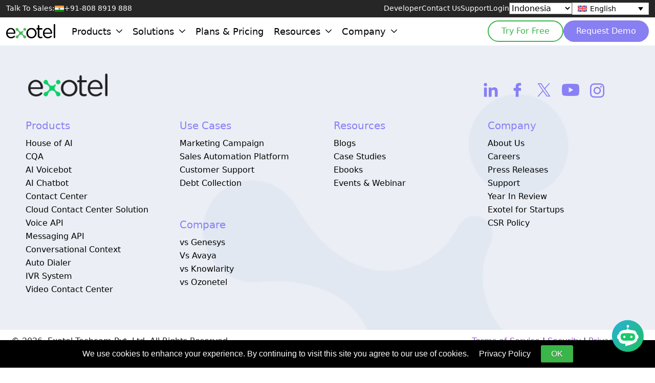

--- FILE ---
content_type: text/html; charset=UTF-8
request_url: https://exotel.com/id/en/components/exo_inner_page_nav/
body_size: 12729
content:
<!DOCTYPE html><html lang="en-ID" dir="ltr"><head><meta charset="UTF-8"><meta name="viewport" content="width=device-width, initial-scale=1.0"> <script>
        var exo_wp = {
            ajaxurl: 'https://exotel.com/id/wp-admin/admin-ajax.php',
            template_directory: 'https://exotel.com/id/wp-content/themes/exotel',
            home_url: 'https://exotel.com/id/en/',
            current_user: '0',
            nonce: 'f72445e5a3',
            site_url: 'https://exotel.com/id',
            site_name: 'Indonesia',
            site_slug: 'id',
            permalink: 'https://exotel.com/id/en/inner-page-nav/'
        };
        var themedata = {
            stylesheetDirectory: 'https://exotel.com/id/wp-content/themes/exotel',
        }; 
    </script> <style>:root{--white:#ffffff;--black:#000000;--exotel-green:#39b54a;--exotel-purple:rgb(136,127,242);--exotel-dark-purple:#9b51e1;--exotel-text-green:#00D464;--header-height:80px;--topmenu-height:-30px}</style> <meta name='robots' content='index, follow, max-image-preview:large, max-snippet:-1, max-video-preview:-1' /><title>Exo Inner Page Navigation Archives - Indonesia</title><link rel="canonical" href="https://exotel.com/id/components/exo_inner_page_nav/" /><meta property="og:locale" content="en_US" /><meta property="og:type" content="article" /><meta property="og:title" content="Exo Inner Page Navigation Archives" /><meta property="og:url" content="https://exotel.com/id/components/exo_inner_page_nav/" /><meta property="og:site_name" content="Indonesia" /><meta name="twitter:card" content="summary_large_image" /> <script type="application/ld+json" class="yoast-schema-graph">{"@context":"https://schema.org","@graph":[{"@type":"CollectionPage","@id":"https://exotel.com/id/components/exo_inner_page_nav/","url":"https://exotel.com/id/components/exo_inner_page_nav/","name":"Exo Inner Page Navigation Archives - Indonesia","isPartOf":{"@id":"https://exotel.com/id/#website"},"breadcrumb":{"@id":"https://exotel.com/id/components/exo_inner_page_nav/#breadcrumb"},"inLanguage":"en-ID"},{"@type":"BreadcrumbList","@id":"https://exotel.com/id/components/exo_inner_page_nav/#breadcrumb","itemListElement":[{"@type":"ListItem","position":1,"name":"Home","item":"https://exotel.com/id/en/"},{"@type":"ListItem","position":2,"name":"Exo Inner Page Navigation"}]},{"@type":"WebSite","@id":"https://exotel.com/id/#website","url":"https://exotel.com/id/","name":"Indonesia","description":"","publisher":{"@id":"https://exotel.com/id/#organization"},"potentialAction":[{"@type":"SearchAction","target":{"@type":"EntryPoint","urlTemplate":"https://exotel.com/id/?s={search_term_string}"},"query-input":{"@type":"PropertyValueSpecification","valueRequired":true,"valueName":"search_term_string"}}],"inLanguage":"en-ID"},{"@type":"Organization","@id":"https://exotel.com/id/#organization","name":"Indonesia","url":"https://exotel.com/id/","logo":{"@type":"ImageObject","inLanguage":"en-ID","@id":"https://exotel.com/id/#/schema/logo/image/","url":"https://exotel.com/id/wp-content/uploads/sites/6/2025/07/green-black-logo.png","contentUrl":"https://exotel.com/id/wp-content/uploads/sites/6/2025/07/green-black-logo.png","width":373,"height":110,"caption":"Indonesia"},"image":{"@id":"https://exotel.com/id/#/schema/logo/image/"}}]}</script> <link rel='dns-prefetch' href='//a.omappapi.com' /><link rel="alternate" type="application/rss+xml" title="Indonesia &raquo; Feed" href="https://exotel.com/id/en/feed/" /><link rel="alternate" type="application/rss+xml" title="Indonesia &raquo; Comments Feed" href="https://exotel.com/id/en/comments/feed/" /><link rel="alternate" type="application/rss+xml" title="Indonesia &raquo; Exo Inner Page Navigation Component Feed" href="https://exotel.com/id/en/components/exo_inner_page_nav/feed/" /><link rel="alternate" hreflang="en-IN" href="https://exotel.com/id/en/components/exo_inner_page_nav/" /><link rel="alternate" hreflang="en-AE" href="https://exotel.com/id/en/components/exo_inner_page_nav/" /><link rel="alternate" hreflang="ar-AE" href="https://exotel.com/id/en/components/exo_inner_page_nav/" /><link rel="alternate" hreflang="en-SA" href="https://exotel.com/id/en/components/exo_inner_page_nav/" /><link rel="alternate" hreflang="ar-SA" href="https://exotel.com/id/en/components/exo_inner_page_nav/" /><link rel="alternate" hreflang="en-ID" href="https://exotel.com/id/en/components/exo_inner_page_nav/" /><link rel="alternate" hreflang="id-ID" href="https://exotel.com/id/en/components/exo_inner_page_nav/" /><link rel="alternate" hreflang="x-default" href="https://exotel.com/" />
<style id='wp-img-auto-sizes-contain-inline-css' type='text/css'>img:is([sizes=auto i],[sizes^="auto," i]){contain-intrinsic-size:3000px 1500px}</style>
<style id='wp-emoji-styles-inline-css' type='text/css'>img.wp-smiley,img.emoji{display:inline !important;border:none !important;box-shadow:none !important;height:1em !important;width:1em !important;margin:0 .07em !important;vertical-align:-0.1em !important;background:none !important;padding:0 !important}</style>
<link rel='stylesheet' id='wp-block-library-css' href='https://exotel.com/id/wp-includes/css/dist/block-library/style.min.css?ver=6.9' type='text/css' media='all' />
<style id='global-styles-inline-css' type='text/css'>:root{--wp--preset--aspect-ratio--square:1;--wp--preset--aspect-ratio--4-3:4/3;--wp--preset--aspect-ratio--3-4:3/4;--wp--preset--aspect-ratio--3-2:3/2;--wp--preset--aspect-ratio--2-3:2/3;--wp--preset--aspect-ratio--16-9:16/9;--wp--preset--aspect-ratio--9-16:9/16;--wp--preset--color--black:#000000;--wp--preset--color--cyan-bluish-gray:#abb8c3;--wp--preset--color--white:#ffffff;--wp--preset--color--pale-pink:#f78da7;--wp--preset--color--vivid-red:#cf2e2e;--wp--preset--color--luminous-vivid-orange:#ff6900;--wp--preset--color--luminous-vivid-amber:#fcb900;--wp--preset--color--light-green-cyan:#7bdcb5;--wp--preset--color--vivid-green-cyan:#00d084;--wp--preset--color--pale-cyan-blue:#8ed1fc;--wp--preset--color--vivid-cyan-blue:#0693e3;--wp--preset--color--vivid-purple:#9b51e0;--wp--preset--gradient--vivid-cyan-blue-to-vivid-purple:linear-gradient(135deg,rgb(6,147,227) 0%,rgb(155,81,224) 100%);--wp--preset--gradient--light-green-cyan-to-vivid-green-cyan:linear-gradient(135deg,rgb(122,220,180) 0%,rgb(0,208,130) 100%);--wp--preset--gradient--luminous-vivid-amber-to-luminous-vivid-orange:linear-gradient(135deg,rgb(252,185,0) 0%,rgb(255,105,0) 100%);--wp--preset--gradient--luminous-vivid-orange-to-vivid-red:linear-gradient(135deg,rgb(255,105,0) 0%,rgb(207,46,46) 100%);--wp--preset--gradient--very-light-gray-to-cyan-bluish-gray:linear-gradient(135deg,rgb(238,238,238) 0%,rgb(169,184,195) 100%);--wp--preset--gradient--cool-to-warm-spectrum:linear-gradient(135deg,rgb(74,234,220) 0%,rgb(151,120,209) 20%,rgb(207,42,186) 40%,rgb(238,44,130) 60%,rgb(251,105,98) 80%,rgb(254,248,76) 100%);--wp--preset--gradient--blush-light-purple:linear-gradient(135deg,rgb(255,206,236) 0%,rgb(152,150,240) 100%);--wp--preset--gradient--blush-bordeaux:linear-gradient(135deg,rgb(254,205,165) 0%,rgb(254,45,45) 50%,rgb(107,0,62) 100%);--wp--preset--gradient--luminous-dusk:linear-gradient(135deg,rgb(255,203,112) 0%,rgb(199,81,192) 50%,rgb(65,88,208) 100%);--wp--preset--gradient--pale-ocean:linear-gradient(135deg,rgb(255,245,203) 0%,rgb(182,227,212) 50%,rgb(51,167,181) 100%);--wp--preset--gradient--electric-grass:linear-gradient(135deg,rgb(202,248,128) 0%,rgb(113,206,126) 100%);--wp--preset--gradient--midnight:linear-gradient(135deg,rgb(2,3,129) 0%,rgb(40,116,252) 100%);--wp--preset--font-size--small:13px;--wp--preset--font-size--medium:20px;--wp--preset--font-size--large:36px;--wp--preset--font-size--x-large:42px;--wp--preset--spacing--20:.44rem;--wp--preset--spacing--30:.67rem;--wp--preset--spacing--40:1rem;--wp--preset--spacing--50:1.5rem;--wp--preset--spacing--60:2.25rem;--wp--preset--spacing--70:3.38rem;--wp--preset--spacing--80:5.06rem;--wp--preset--shadow--natural:6px 6px 9px rgba(0,0,0,0.2);--wp--preset--shadow--deep:12px 12px 50px rgba(0,0,0,0.4);--wp--preset--shadow--sharp:6px 6px 0 rgba(0,0,0,0.2);--wp--preset--shadow--outlined:6px 6px 0 -3px rgb(255,255,255),6px 6px rgb(0,0,0);--wp--preset--shadow--crisp:6px 6px 0 rgb(0,0,0)}:where(.is-layout-flex){gap:.5em}:where(.is-layout-grid){gap:.5em}body .is-layout-flex{display:flex}.is-layout-flex{flex-wrap:wrap;align-items:center}.is-layout-flex>:is(*,div){margin:0}body .is-layout-grid{display:grid}.is-layout-grid>:is(*,div){margin:0}:where(.wp-block-columns.is-layout-flex){gap:2em}:where(.wp-block-columns.is-layout-grid){gap:2em}:where(.wp-block-post-template.is-layout-flex){gap:1.25em}:where(.wp-block-post-template.is-layout-grid){gap:1.25em}.has-black-color{color:var(--wp--preset--color--black) !important}.has-cyan-bluish-gray-color{color:var(--wp--preset--color--cyan-bluish-gray) !important}.has-white-color{color:var(--wp--preset--color--white) !important}.has-pale-pink-color{color:var(--wp--preset--color--pale-pink) !important}.has-vivid-red-color{color:var(--wp--preset--color--vivid-red) !important}.has-luminous-vivid-orange-color{color:var(--wp--preset--color--luminous-vivid-orange) !important}.has-luminous-vivid-amber-color{color:var(--wp--preset--color--luminous-vivid-amber) !important}.has-light-green-cyan-color{color:var(--wp--preset--color--light-green-cyan) !important}.has-vivid-green-cyan-color{color:var(--wp--preset--color--vivid-green-cyan) !important}.has-pale-cyan-blue-color{color:var(--wp--preset--color--pale-cyan-blue) !important}.has-vivid-cyan-blue-color{color:var(--wp--preset--color--vivid-cyan-blue) !important}.has-vivid-purple-color{color:var(--wp--preset--color--vivid-purple) !important}.has-black-background-color{background-color:var(--wp--preset--color--black) !important}.has-cyan-bluish-gray-background-color{background-color:var(--wp--preset--color--cyan-bluish-gray) !important}.has-white-background-color{background-color:var(--wp--preset--color--white) !important}.has-pale-pink-background-color{background-color:var(--wp--preset--color--pale-pink) !important}.has-vivid-red-background-color{background-color:var(--wp--preset--color--vivid-red) !important}.has-luminous-vivid-orange-background-color{background-color:var(--wp--preset--color--luminous-vivid-orange) !important}.has-luminous-vivid-amber-background-color{background-color:var(--wp--preset--color--luminous-vivid-amber) !important}.has-light-green-cyan-background-color{background-color:var(--wp--preset--color--light-green-cyan) !important}.has-vivid-green-cyan-background-color{background-color:var(--wp--preset--color--vivid-green-cyan) !important}.has-pale-cyan-blue-background-color{background-color:var(--wp--preset--color--pale-cyan-blue) !important}.has-vivid-cyan-blue-background-color{background-color:var(--wp--preset--color--vivid-cyan-blue) !important}.has-vivid-purple-background-color{background-color:var(--wp--preset--color--vivid-purple) !important}.has-black-border-color{border-color:var(--wp--preset--color--black) !important}.has-cyan-bluish-gray-border-color{border-color:var(--wp--preset--color--cyan-bluish-gray) !important}.has-white-border-color{border-color:var(--wp--preset--color--white) !important}.has-pale-pink-border-color{border-color:var(--wp--preset--color--pale-pink) !important}.has-vivid-red-border-color{border-color:var(--wp--preset--color--vivid-red) !important}.has-luminous-vivid-orange-border-color{border-color:var(--wp--preset--color--luminous-vivid-orange) !important}.has-luminous-vivid-amber-border-color{border-color:var(--wp--preset--color--luminous-vivid-amber) !important}.has-light-green-cyan-border-color{border-color:var(--wp--preset--color--light-green-cyan) !important}.has-vivid-green-cyan-border-color{border-color:var(--wp--preset--color--vivid-green-cyan) !important}.has-pale-cyan-blue-border-color{border-color:var(--wp--preset--color--pale-cyan-blue) !important}.has-vivid-cyan-blue-border-color{border-color:var(--wp--preset--color--vivid-cyan-blue) !important}.has-vivid-purple-border-color{border-color:var(--wp--preset--color--vivid-purple) !important}.has-vivid-cyan-blue-to-vivid-purple-gradient-background{background:var(--wp--preset--gradient--vivid-cyan-blue-to-vivid-purple) !important}.has-light-green-cyan-to-vivid-green-cyan-gradient-background{background:var(--wp--preset--gradient--light-green-cyan-to-vivid-green-cyan) !important}.has-luminous-vivid-amber-to-luminous-vivid-orange-gradient-background{background:var(--wp--preset--gradient--luminous-vivid-amber-to-luminous-vivid-orange) !important}.has-luminous-vivid-orange-to-vivid-red-gradient-background{background:var(--wp--preset--gradient--luminous-vivid-orange-to-vivid-red) !important}.has-very-light-gray-to-cyan-bluish-gray-gradient-background{background:var(--wp--preset--gradient--very-light-gray-to-cyan-bluish-gray) !important}.has-cool-to-warm-spectrum-gradient-background{background:var(--wp--preset--gradient--cool-to-warm-spectrum) !important}.has-blush-light-purple-gradient-background{background:var(--wp--preset--gradient--blush-light-purple) !important}.has-blush-bordeaux-gradient-background{background:var(--wp--preset--gradient--blush-bordeaux) !important}.has-luminous-dusk-gradient-background{background:var(--wp--preset--gradient--luminous-dusk) !important}.has-pale-ocean-gradient-background{background:var(--wp--preset--gradient--pale-ocean) !important}.has-electric-grass-gradient-background{background:var(--wp--preset--gradient--electric-grass) !important}.has-midnight-gradient-background{background:var(--wp--preset--gradient--midnight) !important}.has-small-font-size{font-size:var(--wp--preset--font-size--small) !important}.has-medium-font-size{font-size:var(--wp--preset--font-size--medium) !important}.has-large-font-size{font-size:var(--wp--preset--font-size--large) !important}.has-x-large-font-size{font-size:var(--wp--preset--font-size--x-large) !important}</style> <style id='classic-theme-styles-inline-css' type='text/css'>/*! This file is auto-generated */ .wp-block-button__link{color:#fff;background-color:#32373c;border-radius:9999px;box-shadow:none;text-decoration:none;padding:calc(.667em + 2px) calc(1.333em + 2px);font-size:1.125em}.wp-block-file__button{background:#32373c;color:#fff;text-decoration:none}</style>
<link rel='stylesheet' id='contact-form-7-css' href='https://exotel.com/id/wp-content/plugins/contact-form-7/includes/css/styles.css?ver=5.3.2' type='text/css' media='all' /><link rel='stylesheet' id='nbcpf-intlTelInput-style-css' href='https://exotel.com/id/wp-content/plugins/country-phone-field-contact-form-7/assets/css/intlTelInput.min.css?ver=6.9' type='text/css' media='all' /><link rel='stylesheet' id='nbcpf-countryFlag-style-css' href='https://exotel.com/id/wp-content/plugins/country-phone-field-contact-form-7/assets/css/countrySelect.min.css?ver=6.9' type='text/css' media='all' /><link rel='stylesheet' id='ctp-custom-css-css' href='https://exotel.com/id/wp-content/plugins/custom-testimonial-plugin/assets/custom.css?ver=6.9' type='text/css' media='all' /><link rel='stylesheet' id='spam-protect-for-contact-form7-css' href='https://exotel.com/id/wp-content/plugins/wp-contact-form-7-spam-blocker/frontend/css/spam-protect-for-contact-form7.css?ver=1.0.0' type='text/css' media='all' /><link rel='stylesheet' id='wpcf7-redirect-script-frontend-css' href='https://exotel.com/id/wp-content/plugins/wpcf7-redirect/build/css/wpcf7-redirect-frontend.min.css?ver=1.1' type='text/css' media='all' /><link rel='stylesheet' id='wpml-legacy-dropdown-0-css' href='https://exotel.com/id/wp-content/plugins/sitepress-multilingual-cms/templates/language-switchers/legacy-dropdown/style.min.css?ver=1' type='text/css' media='all' /><link rel='stylesheet' id='wpml-menu-item-0-css' href='https://exotel.com/id/wp-content/plugins/sitepress-multilingual-cms/templates/language-switchers/menu-item/style.min.css?ver=1' type='text/css' media='all' />
<script type="text/javascript" id="wpml-cookie-js-extra">
/* <![CDATA[ */
var wpml_cookies = {"wp-wpml_current_language":{"value":"en","expires":1,"path":"/"}};
var wpml_cookies = {"wp-wpml_current_language":{"value":"en","expires":1,"path":"/"}};
//# sourceURL=wpml-cookie-js-extra
/* ]]> */
</script>
<script type="text/javascript" src="https://exotel.com/id/wp-content/plugins/sitepress-multilingual-cms/res/js/cookies/language-cookie.js?ver=482900" id="wpml-cookie-js" defer="defer" data-wp-strategy="defer"></script>
<script type="text/javascript" src="https://exotel.com/id/wp-includes/js/jquery/jquery.min.js?ver=3.7.1" id="jquery-core-js"></script>
<script type="text/javascript" src="https://exotel.com/id/wp-includes/js/jquery/jquery-migrate.min.js?ver=3.4.1" id="jquery-migrate-js"></script>
<script type="text/javascript" src="https://exotel.com/id/wp-content/plugins/wp-contact-form-7-spam-blocker/frontend/js/spam-protect-for-contact-form7.js?ver=1.0.0" id="spam-protect-for-contact-form7-js"></script>
<script type="text/javascript" src="https://exotel.com/id/wp-content/plugins/sitepress-multilingual-cms/templates/language-switchers/legacy-dropdown/script.min.js?ver=1" id="wpml-legacy-dropdown-0-js"></script>
<link rel="https://api.w.org/" href="https://exotel.com/id/en/wp-json/" /><link rel="alternate" title="JSON" type="application/json" href="https://exotel.com/id/en/wp-json/wp/v2/components/424" /><link rel="EditURI" type="application/rsd+xml" title="RSD" href="https://exotel.com/id/xmlrpc.php?rsd" /><meta name="generator" content="WordPress 6.9" /><meta name="generator" content="WPML ver:4.8.2 stt:1,25;" /> <script type="application/ld+json">
    {
        "@context": "https://schema.org",
        "@type": "Organization",
        "name": "Exotel Techcom Private Limited",
        "url": "https://exotel.com/",
        "logo": "https://exotel.com/wp-content/themes/exotel/img/logo/logo.svg"
    }
    </script> <link rel="icon" href="https://exotel.com/id/wp-content/uploads/sites/6/2023/03/exotel-logo.png" sizes="32x32" /><link rel="icon" href="https://exotel.com/id/wp-content/uploads/sites/6/2023/03/exotel-logo.png" sizes="192x192" /><link rel="apple-touch-icon" href="https://exotel.com/id/wp-content/uploads/sites/6/2023/03/exotel-logo.png" /><meta name="msapplication-TileImage" content="https://exotel.com/id/wp-content/uploads/sites/6/2023/03/exotel-logo.png" /> <style type="text/css" id="wp-custom-css">.caseaboutus img.caselogo{position:absolute;top:30% !important;bottom:40%;left:30%;right:30%;width:40%}</style> <link href="https://cdnjs.cloudflare.com/ajax/libs/OwlCarousel2/2.2.1/assets/owl.carousel.min.css" rel="stylesheet"><link href="https://cdnjs.cloudflare.com/ajax/libs/OwlCarousel2/2.2.1/assets/owl.theme.default.min.css" rel="stylesheet"> <script src="https://exotel.com/id/wp-content/themes/exotel/js/owl.carousel.js?v=124945"></script> <script>
        var $ = jQuery.noConflict();
    </script> <link rel="shortcut icon" type="image/x-icon" href="https://exotel.com/id/wp-content/themes/exotel/favicon.ico"><link rel="preconnect" href="https://fonts.googleapis.com"><link rel="preconnect" href="https://fonts.gstatic.com" crossorigin><link href="https://fonts.googleapis.com/css2?family=Archivo:ital,wght@0,100..900;1,100..900&display=swap" rel="stylesheet"><link rel="preload" href="https://exotel.com/id/wp-content/themes/exotel/assets/images/green-black-logo.png" as="image" type="image/png"><link rel="preload" href="https://exotel.com/id/wp-content/themes/exotel/assets/images/green-white-logo.png" as="image" type="image/png"><link rel="stylesheet" href="https://exotel.com/id/wp-content/themes/exotel/assets/css/bootstrap.min.css"><link rel="stylesheet" href="https://exotel.com/id/wp-content/themes/exotel/css/mega-menu.min.css?t=1762322861"><link rel="stylesheet" href="https://cdnjs.cloudflare.com/ajax/libs/tippy.js/2.5.3/themes/light.css"><link rel="stylesheet" href="https://exotel.com/id/wp-content/themes/exotel/style.css?v=124945"><link rel="stylesheet" href="https://exotel.com/id/wp-content/themes/exotel/assets/css/style.css?v=124945"><link rel="stylesheet" href="https://exotel.com/id/wp-content/themes/exotel/css/responsiveweb-v1.css?v=124945"><link rel="stylesheet" href="https://exotel.com/id/wp-content/themes/exotel/css/responsivemobile.css?v=124945"><link rel="stylesheet" href="https://exotel.com/id/wp-content/themes/exotel/css/animate.css"><link rel="stylesheet" href="https://exotel.com/id/wp-content/themes/exotel/css/animation.css"><link rel="stylesheet" href="https://exotel.com/id/wp-content/themes/exotel/assets/icon/css/all.css"><link rel="stylesheet" href="https://exotel.com/id/wp-content/themes/exotel/assets/splide/splide.css"><link rel="stylesheet" href="https://exotel.com/id/wp-content/themes/exotel/css/popup_styles.css"><link rel="stylesheet" href="https://exotel.com/id/wp-content/themes/exotel/css/integration_styles.css?v=124945"><link rel="stylesheet" href="https://exotel.com/id/wp-content/themes/exotel/css/drm_custom_styles.css?v=124945"><link rel="stylesheet" href="https://cdnjs.cloudflare.com/ajax/libs/font-awesome/4.7.0/css/font-awesome.min.css"> <script nonce="">
        var page = 1;
        var type = 'news';
        var ajaxurl = "https://exotel.com/id/wp-admin/admin-ajax.php";
        var loaderurl = '<img src="https://exotel.com/id/wp-content/themes/exotel/images/loader.gif" />';
    </script> <script>
        (function(w, d, s, l, i) {
            w[l] = w[l] || [];
            w[l].push({
                'gtm.start': new Date().getTime(),
                event: 'gtm.js'
            });
            var f = d.getElementsByTagName(s)[0],
                j = d.createElement(s),
                dl = l != 'dataLayer' ? '&l=' + l : '';
            j.async = true;
            j.src =
                'https://www.googletagmanager.com/gtm.js?id=' + i + dl;
            f.parentNode.insertBefore(j, f);
        })(window, document, 'script', 'dataLayer', 'GTM-M8NBFWP');
    </script> <script>
        function addNonceToScripts(nonce) {
            // Get all script tags
            const scriptTags = document.querySelectorAll('script');

            // Loop through each script tag
            for (const scriptTag of scriptTags) {
                // Check if script tag already has nonce attribute
                if (!scriptTag.hasAttribute('nonce')) {
                    // Add nonce attribute with the provided value
                    scriptTag.setAttribute('nonce', nonce);
                }
            }
        }

        // Generate a random nonce value
        const nonce = Math.random().toString(36).substring(2, 15);

        // Add the nonce value to all script tags
        addNonceToScripts(nonce);

        // Store the nonce value in a secure location (e.g., browser storage)
        // This allows you to reuse the same nonce for all subsequent requests
        localStorage.setItem('csp-nonce', nonce);
    </script> <script>
        (function(d, u, ac) {
            var s = d.createElement('script');
            s.type = 'text/javascript';
            s.src = 'https://a.omappapi.com/app/js/api.min.js';
            s.async = true;
            s.dataset.user = u;
            s.dataset.account = ac;

            // Attach a load event to ensure the script is fully loaded
            s.onload = function() {
                // Now the OptinMonster API should be available
                const subscribeBtn = document.getElementById('subscribeBtn');
                if (subscribeBtn) {
                    subscribeBtn.addEventListener('click', triggerOptin);
                }
            };

            d.getElementsByTagName('head')[0].appendChild(s);
        })(document, 222896, 239364);
    </script> </head><body class="page-id-440853 menu-bar-black"><noscript><iframe src="https://www.googletagmanager.com/ns.html?id=GTM-M8NBFWP"
height="0" width="0" style="display:none;visibility:hidden" loading="lazy"></iframe></noscript><header class="siteHeader" data-wlogo="https://exotel.com/id/wp-content/themes/exotel/assets/images/green-white-logo.png" data-blogo="https://exotel.com/id/wp-content/themes/exotel/assets/images/green-black-logo.png" ><div class="topWrapper"><div class="container-fluid"><div class="d-flex align-items-center"><div class="talkToSales"><span>Talk To Sales: </span><span><img class="flag" src="https://exotel.com/id/wp-content/themes/exotel/assets/images/indian-flag.svg" alt="" width="18" /> +91-808 8919 888</span></div><nav class="ms-auto"><ul class="secondaryMenu d-flex"><li><a href="https://developer.exotel.com/">Developer</a></li><li><a href="https://exotel.com/id/contact">Contact Us</a></li><li><a href="https://support.exotel.com/support/home?_gl=1*esalky*_ga*MTg1NjE5ODEyNC4xNjgyNjg3MzUw*_ga_VGJ56BFYBZ*MTY4MjY4NzM0OS4xLjAuMTY4MjY4NzM0OS42MC4wLjA." target="_blank">Support</a></li><li><a href="https://id.accounts.exotel.com/u/login/identifier?state=hKFo2SBtYjN1cVRXRHI0cjZkc3hSVWd2bnpIY3JyTXltek5fMaFur3VuaXZlcnNhbC1sb2dpbqN0aWTZIF9QMmVqYllaeFBuZXY4VFltemFJTldSZDdrODMwaFUxo2NpZNkgSEVhSnpwMHVmTUxVRHc3ZzIzR1RNYXBxc2p4OFdnMGo" target="_blank">Login</a></li><li><select onchange="window.location.href=this.value;" id="site-selector-d" aria-label="Select Country" style="all:revert;background-color:#ffffff;color:#000000;font-size:16px;"><option value="https://exotel.com/" selected>India</option><option value="https://exotel.com/uae/">UAE</option><option value="https://exotel.com/id/" selected>Indonesia</option><option value="https://exotel.com/sa/">Saudi Arabia</option><option value="https://exotel.com/africa/">Africa</option><option value="https://exotel.com/philippines/">Philippines</option></select></li><li class="language-selector"><div class="wpml-ls-statics-shortcode_actions wpml-ls wpml-ls-legacy-dropdown js-wpml-ls-legacy-dropdown"><ul role="menu"><li role="none" tabindex="0" class="wpml-ls-slot-shortcode_actions wpml-ls-item wpml-ls-item-en wpml-ls-current-language wpml-ls-first-item wpml-ls-last-item wpml-ls-item-legacy-dropdown"><a href="#" class="js-wpml-ls-item-toggle wpml-ls-item-toggle" role="menuitem" title="Switch to English"><img class="wpml-ls-flag" src="https://exotel.com/id/wp-content/plugins/sitepress-multilingual-cms/res/flags/en.svg" alt="" width=18 height=12 /><span class="wpml-ls-native" role="menuitem">English</span></a><ul class="wpml-ls-sub-menu" role="menu"></ul></li></ul></div></li></ul></nav></div></div></div><div class="bottomWrapper"><div class="container"><div class="d-flex align-items-center"><a href="https://exotel.com/id/en/" class="custom-logo-link" rel="home"><img class="site-logo" width="96" height="29" width="373" height="110" src="https://exotel.com/id/wp-content/uploads/sites/6/2025/07/green-black-logo.png" class="custom-logo" alt="Indonesia" decoding="async" srcset="https://exotel.com/id/wp-content/uploads/sites/6/2025/07/green-black-logo.png 373w, https://exotel.com/id/wp-content/uploads/sites/6/2025/07/green-black-logo-300x88.png 300w" sizes="(max-width: 373px) 100vw, 373px" /></a><nav class="sitemenu nomob v2"><ul><li><a href=""><span>Products</span><svg class="noMob" viewBox="0 0 185.344 185.344"><path d="M92.672,144.373c-2.752,0-5.493-1.044-7.593-3.138L3.145,59.301c-4.194-4.199-4.194-10.992,0-15.18 c4.194-4.199,10.987-4.199,15.18,0l74.347,74.341l74.347-74.341c4.194-4.199,10.987-4.199,15.18,0 c4.194,4.194,4.194,10.981,0,15.18l-81.939,81.934C98.166,143.329,95.419,144.373,92.672,144.373z"></path></svg></a><div class="mega-menu"><div class="col-wrapper categories"><a href="/id/en/products/house-of-ai/" class="childWrapper level-1" data-category="item-461956"><div class="text">House of AI<span>AI for Customer Engagement</span></div><svg viewBox="-18 -18 572.00902 572"><path d="m279.628906 143.855469c-4.851562-4.855469-12.722656-4.855469-17.582031 0-4.855469 4.851562-4.855469 12.726562 0 17.582031l94.164063 94.164062h-250.191407c-6.886719 0-12.472656 5.585938-12.472656 12.472657 0 6.890625 5.585937 12.472656 12.472656 12.472656h250.066407l-94.164063 94.164063c-2.335937 2.328124-3.648437 5.496093-3.648437 8.792968 0 3.300782 1.3125 6.460938 3.648437 8.792969 2.335937 2.355469 5.535156 3.660156 8.855469 3.617187 3.308594-.015624 6.484375-1.3125 8.851562-3.617187l115.367188-115.363281c2.347656-2.351563 3.65625-5.542969 3.621094-8.859375-.023438-3.308594-1.320313-6.472657-3.621094-8.851563zm0 0"></path><path d="m268.15625-.0742188c-108.457031-.0195312-206.242188 65.3085938-247.746094 165.5117188-41.496094 100.207031-18.542968 215.542969 58.171875 292.210938 104.703125 104.703124 274.453125 104.703124 379.152344 0 104.699219-104.695313 104.699219-274.445313 0-379.148438-50.167969-50.453125-118.429687-78.746094-189.578125-78.5742188zm0 511.3554688c-134.074219 0-243.203125-109.132812-243.203125-243.207031s109.128906-243.203125 243.203125-243.203125 243.207031 109.128906 243.207031 243.203125-109.132812 243.207031-243.207031 243.207031zm0 0"></path></svg></a><a href="" class="childWrapper level-1" data-category="item-461962"><div class="text">Customer Experience<span>Omnichannel Conversational Platform</span></div><svg viewBox="-18 -18 572.00902 572"><path d="m279.628906 143.855469c-4.851562-4.855469-12.722656-4.855469-17.582031 0-4.855469 4.851562-4.855469 12.726562 0 17.582031l94.164063 94.164062h-250.191407c-6.886719 0-12.472656 5.585938-12.472656 12.472657 0 6.890625 5.585937 12.472656 12.472656 12.472656h250.066407l-94.164063 94.164063c-2.335937 2.328124-3.648437 5.496093-3.648437 8.792968 0 3.300782 1.3125 6.460938 3.648437 8.792969 2.335937 2.355469 5.535156 3.660156 8.855469 3.617187 3.308594-.015624 6.484375-1.3125 8.851562-3.617187l115.367188-115.363281c2.347656-2.351563 3.65625-5.542969 3.621094-8.859375-.023438-3.308594-1.320313-6.472657-3.621094-8.851563zm0 0"></path><path d="m268.15625-.0742188c-108.457031-.0195312-206.242188 65.3085938-247.746094 165.5117188-41.496094 100.207031-18.542968 215.542969 58.171875 292.210938 104.703125 104.703124 274.453125 104.703124 379.152344 0 104.699219-104.695313 104.699219-274.445313 0-379.148438-50.167969-50.453125-118.429687-78.746094-189.578125-78.5742188zm0 511.3554688c-134.074219 0-243.203125-109.132812-243.203125-243.207031s109.128906-243.203125 243.203125-243.203125 243.207031 109.128906 243.207031 243.203125-109.132812 243.207031-243.207031 243.207031zm0 0"></path></svg></a><a href="" class="childWrapper level-1" data-category="item-461966"><div class="text">Communications<span>Reliable Enterprise Connectivity</span></div><svg viewBox="-18 -18 572.00902 572"><path d="m279.628906 143.855469c-4.851562-4.855469-12.722656-4.855469-17.582031 0-4.855469 4.851562-4.855469 12.726562 0 17.582031l94.164063 94.164062h-250.191407c-6.886719 0-12.472656 5.585938-12.472656 12.472657 0 6.890625 5.585937 12.472656 12.472656 12.472656h250.066407l-94.164063 94.164063c-2.335937 2.328124-3.648437 5.496093-3.648437 8.792968 0 3.300782 1.3125 6.460938 3.648437 8.792969 2.335937 2.355469 5.535156 3.660156 8.855469 3.617187 3.308594-.015624 6.484375-1.3125 8.851562-3.617187l115.367188-115.363281c2.347656-2.351563 3.65625-5.542969 3.621094-8.859375-.023438-3.308594-1.320313-6.472657-3.621094-8.851563zm0 0"></path><path d="m268.15625-.0742188c-108.457031-.0195312-206.242188 65.3085938-247.746094 165.5117188-41.496094 100.207031-18.542968 215.542969 58.171875 292.210938 104.703125 104.703124 274.453125 104.703124 379.152344 0 104.699219-104.695313 104.699219-274.445313 0-379.148438-50.167969-50.453125-118.429687-78.746094-189.578125-78.5742188zm0 511.3554688c-134.074219 0-243.203125-109.132812-243.203125-243.207031s109.128906-243.203125 243.203125-243.203125 243.207031 109.128906 243.207031 243.203125-109.132812 243.207031-243.207031 243.207031zm0 0"></path></svg></a></div><div class="dynamic-content"><div class="col-wrapper subcategory item-461956 megaMenuActive"><a href="/id/en/products/conversation-quality-analysis/" class="childWrapper level-2 "><div class="text">Conversation Intelligence<span>AQM &#038; insights<mark class="tag new">New</mark></span></div></a><a href="/id/en/products/gen-ai-powered-voicebot/" class="childWrapper level-2 "><div class="text">Intelligent Voice Agents<span>GenAI powered Voicebot</span></div></a><a href="/id/en/products/ai-powered-chatbot/" class="childWrapper level-2 "><div class="text">Intelligent Chat Agents<span>GenAI powered chatbot</span></div></a><a href="/id/en/customer-conversation-context/" class="childWrapper level-2 "><div class="text">Conversational Context<span>Cross channel context</span></div></a><a href="/products/exotel-model-context-protocol/" class="childWrapper level-2 "><div class="text">Exotel MCP Server<span>Empower your Agentic AI<mark class="tag beta">Beta</mark></span></div></a></div><div class="col-wrapper subcategory item-461962"><a href="" class="childWrapper level-2 pe-none"><div class="text">AI Human Harmony CX Platform<span>Coming Soon<mark class="tag new">New</mark></span></div></a><a href="/id/en/products/cloud-contact-center-solution/" class="childWrapper level-2 "><div class="text">Omnichannel Cloud Contact Centre<span>Ameyo XTRM</span></div></a><a href="/id/en/products/small-business-phone-system/" class="childWrapper level-2 "><div class="text">Business Phone System<span>For Startups and Emerging Companies</span></div></a></div><div class="col-wrapper subcategory item-461966"><a href="/products/agentstream-voice-streaming/" class="childWrapper level-2 "><div class="text">Exotel AgentStream<span>Voice Streaming for your bots<mark class="tag featured">Featured</mark></span></div></a><a href="/products/digital-voice/" class="childWrapper level-2 "><div class="text">Multimodal Digital Voice<span>VoIP / PSTN</span></div></a><a href="/id/en/products/cloud-sip-trunk/" class="childWrapper level-2 "><div class="text">Dynamic SIP Trunking<span>Scalable PSTN &#038; digital voice</span></div></a><a href="/id/en/products/voice/" class="childWrapper level-2 "><div class="text">Voice APIs<span>In-app, Click-to-call, WebRTC<mark class="tag new">New</mark></span></div></a><a href="/id/en/products/business-messaging/" class="childWrapper level-2 "><div class="text">Messaging APIs<span>SMS, WhatsApp, RCS</span></div></a></div></div><div class="col-wrapper sm"><a href="/products/agentstream-voice-streaming/" class="spotlight"><img src="https://exotel.com/id/wp-content/uploads/sites/6/2025/09/agent-stream-.png" alt=""></a></div></div></li><li><a href=""><span>Solutions</span><svg class="noMob" viewBox="0 0 185.344 185.344"><path d="M92.672,144.373c-2.752,0-5.493-1.044-7.593-3.138L3.145,59.301c-4.194-4.199-4.194-10.992,0-15.18 c4.194-4.199,10.987-4.199,15.18,0l74.347,74.341l74.347-74.341c4.194-4.199,10.987-4.199,15.18,0 c4.194,4.194,4.194,10.981,0,15.18l-81.939,81.934C98.166,143.329,95.419,144.373,92.672,144.373z"></path></svg></a><div class="mega-menu"><div class="col-wrapper nogap inline"><p class="blocktitle">Solutions That Drive Business Outcomes</p><p class="blockdescription">Discover how Exotel helps enterprises across industries deliver reliable connectivity, AI-powered engagement, and actionable insights driving stronger customer trust, higher conversion, and measurable growth.</p><a href="/id/en/request-a-demo/" class="blockcta">Request a Demo</a></div><div class="col-wrapper nogap"><p class="sectionTag">By Industry</p><a href="/id/en/industry/bfsi/" class="childWrapper level-2 "><div class="text">Financial Services</div></a><a href="/id/en/industry/ecommerce/" class="childWrapper level-2 "><div class="text">eCommerce</div></a><a href="/id/en/industry/logistics/" class="childWrapper level-2 "><div class="text">Logistics</div></a><a href="/id/en/industry/hyperlocal/" class="childWrapper level-2 "><div class="text">Hyperlocal</div></a><a href="/id/en/industry/healthcare-pharma/" class="childWrapper level-2 "><div class="text">Healthcare</div></a><a href="/id/en/industry/education/" class="childWrapper level-2 "><div class="text">Education</div></a></div><div class="col-wrapper nogap"><p class="sectionTag">By Function</p><a href="/id/en/use-cases/customer-service/" class="childWrapper level-2 "><div class="text">Customer Support</div></a><a href="/id/en/use-cases/sales-conversation-platform/" class="childWrapper level-2 "><div class="text">Sales &amp; Lead Conversion</div></a><a href="/id/en/use-cases/marketing-campaigns/" class="childWrapper level-2 "><div class="text">Marketing</div></a><a href="/id/en/use-cases/debt-collection/" class="childWrapper level-2 "><div class="text">Debt Collection</div></a></div><div class="col-wrapper sm"><a href="/resources/e-books/delivering-a-360-customer-experience/" class="spotlight"><img src="https://exotel.com/id/wp-content/uploads/sites/6/2025/09/e-book-.png" alt=""></a></div></div></li><li><a href="/id/en/pricing/">Plans &amp; Pricing</a></li><li><a href=""><span>Resources</span><svg class="noMob" viewBox="0 0 185.344 185.344"><path d="M92.672,144.373c-2.752,0-5.493-1.044-7.593-3.138L3.145,59.301c-4.194-4.199-4.194-10.992,0-15.18 c4.194-4.199,10.987-4.199,15.18,0l74.347,74.341l74.347-74.341c4.194-4.199,10.987-4.199,15.18,0 c4.194,4.194,4.194,10.981,0,15.18l-81.939,81.934C98.166,143.329,95.419,144.373,92.672,144.373z"></path></svg></a><div class="mega-menu"><div class="col-wrapper md nogap inline"><p class="blocktitle">Your Hub for Insights &amp; Inspiration</p><p class="blockdescription">Explore research, case studies, and expert guides designed to help enterprises modernize communications, build customer trust, and stay ahead in a digital-first world.</p><a href="/id/en/request-a-demo/" class="blockcta">Request a Demo</a></div><div class="col-wrapper subcategory nogap"><a href="/id/en/blog/" class="childWrapper level-2"><div class="text">Blogs</div></a><a href="/id/en/resources/e-books/" class="childWrapper level-2"><div class="text">E-Books</div></a><a href="https://developer.exotel.com/" class="childWrapper level-2"><div class="text">Developer</div></a><a href="/id/en/newsroom/" class="childWrapper level-2"><div class="text">Newsroom</div></a><a href="/id/en/resources/whitepapers/" class="childWrapper level-2"><div class="text">Whitepapers</div></a><a href="/glossary/" class="childWrapper level-2"><div class="text">Knowledge Base</div></a><a href="/id/en/case-studies/" class="childWrapper level-2"><div class="text">Customer Stories</div></a><a href="/id/en/resources/research-and-insights/" class="childWrapper level-2"><div class="text">Research &amp; Insights</div></a><a href="/id/en/webinars/" class="childWrapper level-2"><div class="text">Events &amp; Webinars</div></a><a href="/id/en/customer-stories/" class="childWrapper level-2"><div class="text">Customer Reference Hub</div></a></div><div class="col-wrapper sm"><a href="/case-study/absa-bank-mauritius-revolutionizes-customer-care/" class="spotlight"><img src="https://exotel.com/id/wp-content/uploads/sites/6/2025/09/absa-bank-case-study.png" alt=""></a></div></div></li><li><a href=""><span>Company</span><svg class="noMob" viewBox="0 0 185.344 185.344"><path d="M92.672,144.373c-2.752,0-5.493-1.044-7.593-3.138L3.145,59.301c-4.194-4.199-4.194-10.992,0-15.18 c4.194-4.199,10.987-4.199,15.18,0l74.347,74.341l74.347-74.341c4.194-4.199,10.987-4.199,15.18,0 c4.194,4.194,4.194,10.981,0,15.18l-81.939,81.934C98.166,143.329,95.419,144.373,92.672,144.373z"></path></svg></a><div class="mega-menu"><div class="col-wrapper md nogap inline"><p class="blocktitle">Our Story</p><p class="blockdescription">From our founding story to the values we live by, Exotel is built on a culture of trust and innovation. Explore our people, careers, and awards that reflect the impact we’re creating together.</p></div><div class="col-wrapper subcategory nogap"><a href="/id/en/about-us/" class="childWrapper level-2"><div class="text">About Us</div></a><a href="/id/en/become-our-partner/" class="childWrapper level-2"><div class="text">Become our Partner</div></a><a href="/id/en/exotel-for-startups/" class="childWrapper level-2"><div class="text">Exotel for Startups</div></a><a href="/amazon-sellers/" class="childWrapper level-2"><div class="text">Amazon Sellers Program</div></a><a href="/id/en/contact/" class="childWrapper level-2"><div class="text">Talk to Sales</div></a><a href="https://support.exotel.com/support/home" class="childWrapper level-2" target="_blank"><div class="text">Support Portal</div></a><a href="/id/en/careers/" class="childWrapper level-2"><div class="text">Career at Exotel</div></a></div><div class="col-wrapper sm"><a href="https://www.youtube.com/watch?v=TnebbTY5YMo" target="_blank" class="spotlight"><img src="https://exotel.com/id/wp-content/uploads/sites/6/2025/10/spotlight-exotel-journey.png" alt=""></a></div></div></li></ul></nav><div class="mobileMenuWrapper"><div class="siteMenuWrapper"><ul><li><a href="">Products<span><svg viewBox="0 0 185.344 185.344"><path d="M92.672,144.373c-2.752,0-5.493-1.044-7.593-3.138L3.145,59.301c-4.194-4.199-4.194-10.992,0-15.18 c4.194-4.199,10.987-4.199,15.18,0l74.347,74.341l74.347-74.341c4.194-4.199,10.987-4.199,15.18,0 c4.194,4.194,4.194,10.981,0,15.18l-81.939,81.934C98.166,143.329,95.419,144.373,92.672,144.373z"></path></svg></span></a><ul><li><a href="/id/en/products/house-of-ai/">House of AI<span><svg viewBox="0 0 185.344 185.344"><path d="M92.672,144.373c-2.752,0-5.493-1.044-7.593-3.138L3.145,59.301c-4.194-4.199-4.194-10.992,0-15.18 c4.194-4.199,10.987-4.199,15.18,0l74.347,74.341l74.347-74.341c4.194-4.199,10.987-4.199,15.18,0 c4.194,4.194,4.194,10.981,0,15.18l-81.939,81.934C98.166,143.329,95.419,144.373,92.672,144.373z"></path></svg></span></a><ul><li><a href="/id/en/products/conversation-quality-analysis/">Conversation Intelligence</a></li><li><a href="/id/en/products/gen-ai-powered-voicebot/">Intelligent Voice Agents</a></li><li><a href="/id/en/products/ai-powered-chatbot/">Intelligent Chat Agents</a></li><li><a href="/id/en/customer-conversation-context/">Conversational Context</a></li><li><a href="/products/exotel-model-context-protocol/">Exotel MCP Server</a></li></ul></li><li><a href="">Customer Experience<span><svg viewBox="0 0 185.344 185.344"><path d="M92.672,144.373c-2.752,0-5.493-1.044-7.593-3.138L3.145,59.301c-4.194-4.199-4.194-10.992,0-15.18 c4.194-4.199,10.987-4.199,15.18,0l74.347,74.341l74.347-74.341c4.194-4.199,10.987-4.199,15.18,0 c4.194,4.194,4.194,10.981,0,15.18l-81.939,81.934C98.166,143.329,95.419,144.373,92.672,144.373z"></path></svg></span></a><ul><li><a href="">AI Human Harmony CX Platform</a></li><li><a href="/id/en/products/cloud-contact-center-solution/">Omnichannel Cloud Contact Centre</a></li><li><a href="/id/en/products/small-business-phone-system/">Business Phone System</a></li></ul></li><li><a href="">Communications<span><svg viewBox="0 0 185.344 185.344"><path d="M92.672,144.373c-2.752,0-5.493-1.044-7.593-3.138L3.145,59.301c-4.194-4.199-4.194-10.992,0-15.18 c4.194-4.199,10.987-4.199,15.18,0l74.347,74.341l74.347-74.341c4.194-4.199,10.987-4.199,15.18,0 c4.194,4.194,4.194,10.981,0,15.18l-81.939,81.934C98.166,143.329,95.419,144.373,92.672,144.373z"></path></svg></span></a><ul><li><a href="/products/agentstream-voice-streaming/">Exotel AgentStream</a></li><li><a href="/products/digital-voice/">Multimodal Digital Voice</a></li><li><a href="/id/en/products/cloud-sip-trunk/">Dynamic SIP Trunking</a></li><li><a href="/id/en/products/voice/">Voice APIs</a></li><li><a href="/id/en/products/business-messaging/">Messaging APIs</a></li></ul></li></ul></li><li><a href="">Solutions<span><svg viewBox="0 0 185.344 185.344"><path d="M92.672,144.373c-2.752,0-5.493-1.044-7.593-3.138L3.145,59.301c-4.194-4.199-4.194-10.992,0-15.18 c4.194-4.199,10.987-4.199,15.18,0l74.347,74.341l74.347-74.341c4.194-4.199,10.987-4.199,15.18,0 c4.194,4.194,4.194,10.981,0,15.18l-81.939,81.934C98.166,143.329,95.419,144.373,92.672,144.373z"></path></svg></span></a><ul><li><a href="">By Industry<span><svg viewBox="0 0 185.344 185.344"><path d="M92.672,144.373c-2.752,0-5.493-1.044-7.593-3.138L3.145,59.301c-4.194-4.199-4.194-10.992,0-15.18 c4.194-4.199,10.987-4.199,15.18,0l74.347,74.341l74.347-74.341c4.194-4.199,10.987-4.199,15.18,0 c4.194,4.194,4.194,10.981,0,15.18l-81.939,81.934C98.166,143.329,95.419,144.373,92.672,144.373z"></path></svg></span></a><ul><li><a href="/id/en/industry/bfsi/">Financial Services</a></li><li><a href="/id/en/industry/ecommerce/">eCommerce</a></li><li><a href="/id/en/industry/logistics/">Logistics</a></li><li><a href="/id/en/industry/hyperlocal/">Hyperlocal</a></li><li><a href="/id/en/industry/healthcare-pharma/">Healthcare</a></li><li><a href="/id/en/industry/education/">Education</a></li></ul></li><li><a href="">By Function<span><svg viewBox="0 0 185.344 185.344"><path d="M92.672,144.373c-2.752,0-5.493-1.044-7.593-3.138L3.145,59.301c-4.194-4.199-4.194-10.992,0-15.18 c4.194-4.199,10.987-4.199,15.18,0l74.347,74.341l74.347-74.341c4.194-4.199,10.987-4.199,15.18,0 c4.194,4.194,4.194,10.981,0,15.18l-81.939,81.934C98.166,143.329,95.419,144.373,92.672,144.373z"></path></svg></span></a><ul><li><a href="/id/en/use-cases/customer-service/">Customer Support</a></li><li><a href="/id/en/use-cases/sales-conversation-platform/">Sales &amp; Lead Conversion</a></li><li><a href="/id/en/use-cases/marketing-campaigns/">Marketing</a></li><li><a href="/id/en/use-cases/debt-collection/">Debt Collection</a></li></ul></li></ul></li><li><a href="/id/en/pricing/">Plans &amp; Pricing</a></li><li><a href="">Resources<span><svg viewBox="0 0 185.344 185.344"><path d="M92.672,144.373c-2.752,0-5.493-1.044-7.593-3.138L3.145,59.301c-4.194-4.199-4.194-10.992,0-15.18 c4.194-4.199,10.987-4.199,15.18,0l74.347,74.341l74.347-74.341c4.194-4.199,10.987-4.199,15.18,0 c4.194,4.194,4.194,10.981,0,15.18l-81.939,81.934C98.166,143.329,95.419,144.373,92.672,144.373z"></path></svg></span></a><ul><li><a href="/id/en/blog/">Blogs</a></li><li><a href="/id/en/resources/e-books/">E-Books</a></li><li><a href="https://developer.exotel.com/">Developer</a></li><li><a href="/id/en/newsroom/">Newsroom</a></li><li><a href="/id/en/resources/whitepapers/">Whitepapers</a></li><li><a href="/glossary/">Knowledge Base</a></li><li><a href="/id/en/case-studies/">Customer Stories</a></li><li><a href="/id/en/resources/research-and-insights/">Research &amp; Insights</a></li><li><a href="/id/en/webinars/">Events &amp; Webinars</a></li><li><a href="/id/en/customer-stories/">Customer Reference Hub</a></li></ul></li><li><a href="">Company<span><svg viewBox="0 0 185.344 185.344"><path d="M92.672,144.373c-2.752,0-5.493-1.044-7.593-3.138L3.145,59.301c-4.194-4.199-4.194-10.992,0-15.18 c4.194-4.199,10.987-4.199,15.18,0l74.347,74.341l74.347-74.341c4.194-4.199,10.987-4.199,15.18,0 c4.194,4.194,4.194,10.981,0,15.18l-81.939,81.934C98.166,143.329,95.419,144.373,92.672,144.373z"></path></svg></span></a><ul><li><a href="/id/en/about-us/">About Us</a></li><li><a href="/id/en/become-our-partner/">Become our Partner</a></li><li><a href="/id/en/exotel-for-startups/">Exotel for Startups</a></li><li><a href="/amazon-sellers/">Amazon Sellers Program</a></li><li><a href="/id/en/contact/">Talk to Sales</a></li><li><a href="https://support.exotel.com/support/home">Support Portal</a></li><li><a href="/id/en/careers/">Career at Exotel</a></li></ul></li></ul></div><div class="additionalWrappers"><select onchange="window.location.href=this.value;" id="site-selector-m" aria-label="Select Country"><option value="https://exotel.com/" selected>India</option><option value="https://exotel.com/uae/">UAE</option><option value="https://exotel.com/id/" selected>Indonesia</option><option value="https://exotel.com/sa/">Saudi Arabia</option><option value="https://exotel.com/africa/">Africa</option><option value="https://exotel.com/philippines/">Philippines</option></select><div class="wpml-ls-statics-shortcode_actions wpml-ls wpml-ls-legacy-dropdown js-wpml-ls-legacy-dropdown"><ul role="menu"><li role="none" tabindex="0" class="wpml-ls-slot-shortcode_actions wpml-ls-item wpml-ls-item-en wpml-ls-current-language wpml-ls-first-item wpml-ls-last-item wpml-ls-item-legacy-dropdown"><a href="#" class="js-wpml-ls-item-toggle wpml-ls-item-toggle" role="menuitem" title="Switch to English"><img class="wpml-ls-flag" src="https://exotel.com/id/wp-content/plugins/sitepress-multilingual-cms/res/flags/en.svg" alt="" width=18 height=12 /><span class="wpml-ls-native" role="menuitem">English</span></a><ul class="wpml-ls-sub-menu" role="menu"></ul></li></ul></div><a href="https://my.exotel.com/auth/register?_ga=2.21098363.1149000762.1682322758-1632898497.1681960892&amp;_gl=1*1y1citg*_ga*MTYzMjg5ODQ5Ny4xNjgxOTYwODky*_ga_VGJ56BFYBZ*MTY4MjMyMjc1Ny41LjEuMTY4MjMyMjc2Mi41NS4wLjA." target="_blank" class="button-ctm style2 curved-border violet" id="login-btn-m">Login</a></div></div><div class="btnWrapper ms-auto"><a class="button-ctm style2 curved-border outline ms-2" target="_blank" href="https://my.exotel.com/auth/register?_ga=2.21098363.1149000762.1682322758-1632898497.1681960892&amp;_gl=1*1y1citg*_ga*MTYzMjg5ODQ5Ny4xNjgxOTYwODky*_ga_VGJ56BFYBZ*MTY4MjMyMjc1Ny41LjEuMTY4MjMyMjc2Mi41NS4wLjA.">Try For Free</a><a class="button-ctm style2 curved-border violet" href="https://exotel.com/id/en/request-a-demo/">Request Demo</a></div><svg class="hamburger" viewBox="0 0 97.7 97.7" onclick="this.classList.toggle('active'); document.body.classList.toggle('open');document.querySelector('.backdrop').classList.toggle('open');"><path class="line top" d="m 30,33 h 40 c 3.722839,0 7.5,3.126468 7.5,8.578427 0,5.451959 -2.727029,8.421573 -7.5,8.421573 h -20"></path><path class="line middle" d="m 30,50 h 40"></path><path class="line bottom" d="m 70,67 h -40 c 0,0 -7.5,-0.802118 -7.5,-8.365747 0,-7.563629 7.5,-8.634253 7.5,-8.634253 h 20"></path></svg></div></div></div></header><footer><section id="footer-sec" class="footer container-fluid "><div class="grid-1280"><div class="row flex"><div class="col-lg-6 col-md-6 col-sm-12 footer-logo"><img src="https://exotel.com/id/wp-content/themes/exotel/img/exo-black.png" alt="footer-logo"></div><div class="col-lg-6 col-md-6 col-sm-12"><div class="footer-social-icons footer-social-icons-desktop left-80"><a href="https://www.linkedin.com/company/exotel-techcom-private-limited/" rel="nofollow" target="_blank"><img src="https://exotel.com/id/wp-content/themes/exotel/img/social-icons/new-social-icons/lin.png" alt=""></a><a href="https://www.facebook.com/Exotel/ " rel="nofollow" target="_blank"><img src="https://exotel.com/id/wp-content/themes/exotel/img/social-icons/new-social-icons/fb.png" alt=""></a><a href="https://twitter.com/Exotel" rel="nofollow" target="_blank"><img src="https://exotel.com/id/wp-content/themes/exotel/img/social-icons/new-social-icons/x.png" alt=""></a><a href="https://www.youtube.com/@ExotelTechcom" rel="nofollow" target="_blank"><img src="https://exotel.com/id/wp-content/themes/exotel/img/social-icons/new-social-icons/yt.png" alt=""></a><a href="https://www.instagram.com/exotel_com/p/C8wKKjHv5BF/" rel="nofollow" target="_blank"><img src="https://exotel.com/id/wp-content/themes/exotel/img/social-icons/new-social-icons/insta.png" alt=""></a></div></div></div><div class="row flex"><div class="col-md-4 col-lg-3 mobilehide"><h3>Products</h3><ul><li><a href="/id/en/products/house-of-ai/">House of AI</a></li><li><a href="/id/en/products/conversation-quality-analysis/">CQA</a></li><li><a href="/id/en/products/gen-ai-powered-voicebot/">AI Voicebot</a></li><li><a href="/id/en/products/ai-powered-chatbot/">AI Chatbot</a></li><li><a href="/id/en/products/contact-center/">Contact Center</a></li><li><a href="/id/en/products/cloud-contact-center-solution/">Cloud Contact Center Solution</a></li><li><a href="/id/en/products/voice/">Voice API</a></li><li><a href="/id/en/products/business-messaging/">Messaging API</a></li><li><a href="/id/en/customer-conversation-context/">Conversational Context</a></li><li><a href="/id/en/products/auto-dialer/">Auto Dialer</a></li><li><a href="/id/en/products/smart-ivr/">IVR System</a></li><li><a href="/id/en/products/video-contact-center/">Video Contact Center</a></li></ul></div><div class="col-md-4 col-lg-3 mobilehide"><h3>Use Cases</h3><ul><li><a href="/id/en/use-cases/marketing-campaigns/">Marketing Campaign</a></li><li><a href="/id/en/use-cases/sales-conversation-platform/">Sales Automation Platform</a></li><li><a href="/id/en/use-cases/customer-service/">Customer Support</a></li><li><a href="/id/en/use-cases/debt-collection/">Debt Collection</a></li></ul><h3>Compare</h3><ul><li><a href="https://exotel.com/id/en/competitor/exotel-vs-genesys-contact-center-platform/">vs Genesys</a></li><li><a href="https://exotel.com/id/en/campaigns/avaya-migration-risk-free-platform/">Vs Avaya</a></li><li><a href="https://exotel.com/id/en/?page_id=437088">vs Knowlarity</a></li><li><a href="https://exotel.com/id/en/?page_id=437051">vs Ozonetel</a></li></ul></div><div class="col-md-4 col-lg-3 mobilehide"><h3>Resources</h3><ul><li><a href="/id/en/blog/">Blogs</a></li><li><a href="/id/en/case-studies/">Case Studies</a></li><li><a href="/id/en/resources/e-books/">Ebooks</a></li><li><a href="/id/en/webinars/">Events &amp; Webinar</a></li></ul></div><div class="col-md-4 col-lg-3 mobilehide"><h3>Company</h3><ul><li><a href="/id/en/about-us/">About Us</a></li><li><a href="/id/en/careers/">Careers</a></li><li><a href="/id/en/newsroom/">Press Releases</a></li><li><a href="https://support.exotel.com/support/home?_gl=1*1hc1lcg*_gcl_au*ODIyODQyNTA4LjE3Mjc5MzMyMzQ.*_ga*OTgxMzkwMDIwLjE3MjAwODA0MzY.*_ga_VGJ56BFYBZ*MTcyNzkzMzIzNC4xMTkuMS4xNzI3OTMzMjkyLjIuMC43MDY3NzQ5Mjg.">Support</a></li><li><a href="https://exotel.com/2023">Year In Review</a></li><li><a href="/id/en/exotel-for-startups/">Exotel for Startups</a></li><li><a href="/id/en/corporate-social-responsibility-csr-policy/">CSR Policy</a></li></ul></div><div class="col-md-12 mobileshow"></ul><ul class="active"><h3>Products</h3><li><a href="/id/en/products/house-of-ai/">House of AI</a></li><li><a href="/id/en/products/conversation-quality-analysis/">CQA</a></li><li><a href="/id/en/products/gen-ai-powered-voicebot/">AI Voicebot</a></li><li><a href="/id/en/products/ai-powered-chatbot/">AI Chatbot</a></li><li><a href="/id/en/products/contact-center/">Contact Center</a></li><li><a href="/id/en/products/cloud-contact-center-solution/">Cloud Contact Center Solution</a></li><li><a href="/id/en/products/voice/">Voice API</a></li><li><a href="/id/en/products/business-messaging/">Messaging API</a></li><li><a href="/id/en/customer-conversation-context/">Conversational Context</a></li><li><a href="/id/en/products/auto-dialer/">Auto Dialer</a></li><li><a href="/id/en/products/smart-ivr/">IVR System</a></li><li><a href="/id/en/products/video-contact-center/">Video Contact Center</a></li></ul><ul><h3>Use Cases</h3><li><a href="/id/en/use-cases/marketing-campaigns/">Marketing Campaign</a></li><li><a href="/id/en/use-cases/sales-conversation-platform/">Sales Automation Platform</a></li><li><a href="/id/en/use-cases/customer-service/">Customer Support</a></li><li><a href="/id/en/use-cases/debt-collection/">Debt Collection</a></li></ul><ul><h3>Compare</h3><li><a href="https://exotel.com/id/en/competitor/exotel-vs-genesys-contact-center-platform/">vs Genesys</a></li><li><a href="https://exotel.com/id/en/campaigns/avaya-migration-risk-free-platform/">Vs Avaya</a></li><li><a href="https://exotel.com/id/en/?page_id=437088">vs Knowlarity</a></li><li><a href="https://exotel.com/id/en/?page_id=437051">vs Ozonetel</a></li></ul><ul><h3>Resources</h3><li><a href="/id/en/blog/">Blogs</a></li><li><a href="/id/en/case-studies/">Case Studies</a></li><li><a href="/id/en/resources/e-books/">Ebooks</a></li><li><a href="/id/en/webinars/">Events &amp; Webinar</a></li></div></div><div class="row"><div class="col-md-12"><div class="flex justify-content-center"></div></div></div></div></section><section><div class="container-fluid"><div class="row"><div class="col-md-6 col-lg-6"><p class="pvtltd">© 2026, Exotel Techcom Pvt. Ltd. All Rights Reserved</p></div><div class="col-md-6 col-lg-6"><p class="design-credit"><a href="https://exotel.com/id/en/terms-of-service-exotel/">Terms of Service</a> | <a href="https://exotel.com/id/en/security/">Security</a> | <a href="https://exotel.com/id/en/privacy-policy/">Privacy Policy</a></p></div></div><div></section></footer><a href="https://api.whatsapp.com/send?phone=919607927441&text=Hi" target="_blank" class="float"><img src="https://exotel.com/id/wp-content/themes/exotel/img/WhatsApp chatbot.png" alt=""></a> <script type="text/javascript" src="https://clients.allincall.in/files/deploy/embed_chatbot_53.js"></script><style>.allincall-popup-image-icon-wrapper{font-size:22px}</style> <script src="https://exotel.com/id/wp-content/themes/exotel/assets/bootstrap/js/bootstrap.min.js"></script>
<script src="https://exotel.com/id/wp-content/themes/exotel/js/custom-menu.js?v=124945"></script> <script src="https://exotel.com/id/wp-content/themes/exotel/assets/splide/splide.js"></script>
<script src="https://exotel.com/id/wp-content/themes/exotel/js/menu.js"></script>
<script src="https://exotel.com/id/wp-content/themes/exotel/js/aos.js"></script>
<script src="https://exotel.com/id/wp-content/themes/exotel/js/custom.js?v=124945"></script>
<script src="https://exotel.com/id/wp-content/themes/exotel/js/tippy.all.min.js"></script>
<script src="https://exotel.com/id/wp-content/themes/exotel/js/main.js?v=124945"></script>
<script src="https://exotel.com/id/wp-content/themes/exotel/assets/libs/accordion/easyResponsiveTabs.js"></script>
<script src="https://exotel.com/id/wp-content/themes/exotel/js/footer.js?v=124945"></script>
<script type="speculationrules">
{"prefetch":[{"source":"document","where":{"and":[{"href_matches":"/id/en/*"},{"not":{"href_matches":["/id/wp-*.php","/id/wp-admin/*","/id/wp-content/uploads/sites/6/*","/id/wp-content/*","/id/wp-content/plugins/*","/id/wp-content/themes/exotel/*","/id/en/*\\?(.+)"]}},{"not":{"selector_matches":"a[rel~=\"nofollow\"]"}},{"not":{"selector_matches":".no-prefetch, .no-prefetch a"}}]},"eagerness":"conservative"}]}
</script> <script>
    (function($){
      if (typeof acf === 'undefined') return;

      // This runs for every Select2 init, but we only modify args for our field KEY.
      acf.add_filter('select2_args', function(args, $select, settings, field){
        try {
          var key = field && field.get ? field.get('key') : null;
          if (key === "field_6848066fc93e4") {
            // Stop Select2 from splitting on commas
            args.tokenSeparators = []; // default is [','] — clearing preserves commas
            // (Optional) also prevent semicolon/space tokenizing if any custom setup exists:
            // args.tokenSeparators = [];
          }
        } catch(e){}
        return args;
      });
    })(jQuery);
    </script> <script>(function(d,u,ac){var s=d.createElement('script');s.type='text/javascript';s.src='https://a.omappapi.com/app/js/api.min.js';s.async=true;s.dataset.user=u;s.dataset.campaign=ac;d.getElementsByTagName('head')[0].appendChild(s);})(document,222896,'q2cgbgogtd71dx06p64e');</script> <script type="text/javascript">
		var q2cgbgogtd71dx06p64e_shortcode = true;		</script> <script type="text/javascript" id="contact-form-7-js-extra">
/* <![CDATA[ */
var wpcf7 = {"apiSettings":{"root":"https://exotel.com/id/en/wp-json/contact-form-7/v1","namespace":"contact-form-7/v1"}};
//# sourceURL=contact-form-7-js-extra
/* ]]> */
</script>
<script type="text/javascript" src="https://exotel.com/id/wp-content/plugins/contact-form-7/includes/js/scripts.js?ver=5.3.2" id="contact-form-7-js"></script>
<script type="text/javascript" src="https://exotel.com/id/wp-content/plugins/country-phone-field-contact-form-7/assets/js/intlTelInput.min.js?ver=6.9" id="nbcpf-intlTelInput-script-js"></script>
<script type="text/javascript" id="nbcpf-countryFlag-script-js-extra">
/* <![CDATA[ */
var nbcpf = {"ajaxurl":"https://exotel.com/id/wp-admin/admin-ajax.php"};
//# sourceURL=nbcpf-countryFlag-script-js-extra
/* ]]> */
</script>
<script type="text/javascript" src="https://exotel.com/id/wp-content/plugins/country-phone-field-contact-form-7/assets/js/countrySelect.min.js?ver=6.9" id="nbcpf-countryFlag-script-js"></script>
<script type="text/javascript" id="nbcpf-countryFlag-script-js-after">
/* <![CDATA[ */
		(function($) {
			$(function() {
				$(".wpcf7-countrytext").countrySelect({
					defaultCountry: "id",
				});
				$(".wpcf7-phonetext").intlTelInput({
					autoHideDialCode: false,
					autoPlaceholder: "off",
					nationalMode: false,
					separateDialCode: false,
					hiddenInput: "full_number",
					initialCountry: "id",	
				});

				$(".wpcf7-phonetext").each(function () {
					var hiddenInput = $(this).attr('name');
					//console.log(hiddenInput);
					$("input[name="+hiddenInput+"-country-code]").val($(this).val());
				});
				
				$(".wpcf7-phonetext").on("countrychange", function() {
					// do something with iti.getSelectedCountryData()
					//console.log(this.value);
					var hiddenInput = $(this).attr("name");
					$("input[name="+hiddenInput+"-country-code]").val(this.value);
					
				});$(".wpcf7-phonetext").on("keyup", function() {
						var dial_code = $(this).siblings(".flag-container").find(".country-list li.active span.dial-code").text();
						if(dial_code == "")
						var dial_code = $(this).siblings(".flag-container").find(".country-list li.highlight span.dial-code").text();
						var value   = $(this).val();
						console.log(dial_code, value);
						$(this).val(dial_code + value.substring(dial_code.length));
					 });$(".wpcf7-countrytext").on("keyup", function() {
					var country_name = $(this).siblings(".flag-dropdown").find(".country-list li.active span.country-name").text();
					if(country_name == "")
					var country_name = $(this).siblings(".flag-dropdown").find(".country-list li.highlight span.country-name").text();
					
					var value   = $(this).val();
					//console.log(country_name, value);
					$(this).val(country_name + value.substring(country_name.length));
				});
				
			});
		})(jQuery);
//# sourceURL=nbcpf-countryFlag-script-js-after
/* ]]> */
</script>
<script type="text/javascript" src="https://exotel.com/id/wp-content/plugins/custom-testimonial-plugin/assets/custom.js?ver=6.9" id="ctp-custom-js"></script>
<script type="text/javascript" id="wpcf7-redirect-script-js-extra">
/* <![CDATA[ */
var wpcf7r = {"ajax_url":"https://exotel.com/id/wp-admin/admin-ajax.php"};
//# sourceURL=wpcf7-redirect-script-js-extra
/* ]]> */
</script>
<script type="text/javascript" src="https://exotel.com/id/wp-content/plugins/wpcf7-redirect/build/js/wpcf7r-fe.js?ver=1.1" id="wpcf7-redirect-script-js"></script>
<script type="text/javascript" id="debug-site-ids-script-js-extra">
/* <![CDATA[ */
var siteData = [{"site_id":"1","domain":"exotel.com","path":"/"},{"site_id":"4","domain":"exotel.com","path":"/uae/"},{"site_id":"6","domain":"exotel.com","path":"/id/"},{"site_id":"8","domain":"exotel.com","path":"/sa/"}];
//# sourceURL=debug-site-ids-script-js-extra
/* ]]> */
</script>
<script type="text/javascript" src="https://exotel.com/id/wp-content/themes/exotel/debug-site-ids.js" id="debug-site-ids-script-js"></script>
<script>(function(d){var s=d.createElement("script");s.type="text/javascript";s.src="https://a.omappapi.com/app/js/api.min.js";s.async=true;s.id="omapi-script";d.getElementsByTagName("head")[0].appendChild(s);})(document);</script><script type="text/javascript" src="https://exotel.com/id/wp-content/plugins/optinmonster/assets/dist/js/helper.min.js?ver=2.16.22" id="optinmonster-wp-helper-js"></script>
<script id="wp-emoji-settings" type="application/json">
{"baseUrl":"https://s.w.org/images/core/emoji/17.0.2/72x72/","ext":".png","svgUrl":"https://s.w.org/images/core/emoji/17.0.2/svg/","svgExt":".svg","source":{"concatemoji":"https://exotel.com/id/wp-includes/js/wp-emoji-release.min.js?ver=6.9"}}
</script>
<script type="module">
/* <![CDATA[ */
/*! This file is auto-generated */
const a=JSON.parse(document.getElementById("wp-emoji-settings").textContent),o=(window._wpemojiSettings=a,"wpEmojiSettingsSupports"),s=["flag","emoji"];function i(e){try{var t={supportTests:e,timestamp:(new Date).valueOf()};sessionStorage.setItem(o,JSON.stringify(t))}catch(e){}}function c(e,t,n){e.clearRect(0,0,e.canvas.width,e.canvas.height),e.fillText(t,0,0);t=new Uint32Array(e.getImageData(0,0,e.canvas.width,e.canvas.height).data);e.clearRect(0,0,e.canvas.width,e.canvas.height),e.fillText(n,0,0);const a=new Uint32Array(e.getImageData(0,0,e.canvas.width,e.canvas.height).data);return t.every((e,t)=>e===a[t])}function p(e,t){e.clearRect(0,0,e.canvas.width,e.canvas.height),e.fillText(t,0,0);var n=e.getImageData(16,16,1,1);for(let e=0;e<n.data.length;e++)if(0!==n.data[e])return!1;return!0}function u(e,t,n,a){switch(t){case"flag":return n(e,"\ud83c\udff3\ufe0f\u200d\u26a7\ufe0f","\ud83c\udff3\ufe0f\u200b\u26a7\ufe0f")?!1:!n(e,"\ud83c\udde8\ud83c\uddf6","\ud83c\udde8\u200b\ud83c\uddf6")&&!n(e,"\ud83c\udff4\udb40\udc67\udb40\udc62\udb40\udc65\udb40\udc6e\udb40\udc67\udb40\udc7f","\ud83c\udff4\u200b\udb40\udc67\u200b\udb40\udc62\u200b\udb40\udc65\u200b\udb40\udc6e\u200b\udb40\udc67\u200b\udb40\udc7f");case"emoji":return!a(e,"\ud83e\u1fac8")}return!1}function f(e,t,n,a){let r;const o=(r="undefined"!=typeof WorkerGlobalScope&&self instanceof WorkerGlobalScope?new OffscreenCanvas(300,150):document.createElement("canvas")).getContext("2d",{willReadFrequently:!0}),s=(o.textBaseline="top",o.font="600 32px Arial",{});return e.forEach(e=>{s[e]=t(o,e,n,a)}),s}function r(e){var t=document.createElement("script");t.src=e,t.defer=!0,document.head.appendChild(t)}a.supports={everything:!0,everythingExceptFlag:!0},new Promise(t=>{let n=function(){try{var e=JSON.parse(sessionStorage.getItem(o));if("object"==typeof e&&"number"==typeof e.timestamp&&(new Date).valueOf()<e.timestamp+604800&&"object"==typeof e.supportTests)return e.supportTests}catch(e){}return null}();if(!n){if("undefined"!=typeof Worker&&"undefined"!=typeof OffscreenCanvas&&"undefined"!=typeof URL&&URL.createObjectURL&&"undefined"!=typeof Blob)try{var e="postMessage("+f.toString()+"("+[JSON.stringify(s),u.toString(),c.toString(),p.toString()].join(",")+"));",a=new Blob([e],{type:"text/javascript"});const r=new Worker(URL.createObjectURL(a),{name:"wpTestEmojiSupports"});return void(r.onmessage=e=>{i(n=e.data),r.terminate(),t(n)})}catch(e){}i(n=f(s,u,c,p))}t(n)}).then(e=>{for(const n in e)a.supports[n]=e[n],a.supports.everything=a.supports.everything&&a.supports[n],"flag"!==n&&(a.supports.everythingExceptFlag=a.supports.everythingExceptFlag&&a.supports[n]);var t;a.supports.everythingExceptFlag=a.supports.everythingExceptFlag&&!a.supports.flag,a.supports.everything||((t=a.source||{}).concatemoji?r(t.concatemoji):t.wpemoji&&t.twemoji&&(r(t.twemoji),r(t.wpemoji)))});
//# sourceURL=https://exotel.com/id/wp-includes/js/wp-emoji-loader.min.js
/* ]]> */
</script> <style>.otgs-development-site-front-end a{color:white}.otgs-development-site-front-end .icon{background:url(https://exotel.com/id/wp-content/plugins/sitepress-multilingual-cms/vendor/otgs/installer//res/img/icon-wpml-info-white.svg) no-repeat;width:20px;height:20px;display:inline-block;position:absolute;margin-left:-23px}.otgs-development-site-front-end{background-size:32px;padding:22px 0;font-size:12px;font-family:-apple-system,BlinkMacSystemFont,"Segoe UI",Roboto,Oxygen-Sans,Ubuntu,Cantarell,"Helvetica Neue",sans-serif;line-height:18px;text-align:center;color:white;background-color:#33879E}</style> <div class="otgs-development-site-front-end"><span class="icon"></span>This site is registered on <a href="https://wpml.org">wpml.org</a> as a development site. Switch to a production site key to <a href="https://wpml.org/faq/how-to-remove-the-this-site-is-registered-on-wpml-org-as-a-development-site-notice/?utm_source=plugin&utm_medium=gui&utm_campaign=wpml-core&utm_term=footer-notice">remove this banner</a>.</div > <script type="text/javascript">var omapi_localized = {
			ajax: 'https://exotel.com/id/wp-admin/admin-ajax.php?optin-monster-ajax-route=1',
			nonce: '5cfc714050',
			slugs:
			{"q2cgbgogtd71dx06p64e":{"slug":"q2cgbgogtd71dx06p64e","mailpoet":false}}		};</script> <script type="text/javascript">var omapi_data = {"object_id":0,"object_key":"components","object_type":"term","term_ids":[],"wp_json":"https:\/\/exotel.com\/id\/en\/wp-json","wc_active":false,"edd_active":false,"nonce":"80e64ce18b"};</script> <script type="text/javascript">
    _linkedin_partner_id = "244443";
    window._linkedin_data_partner_ids = window._linkedin_data_partner_ids || [];
    window._linkedin_data_partner_ids.push(_linkedin_partner_id);
</script>
<script type="text/javascript">
    (function(l) {
        if (!l) {
            window.lintrk = function(a, b) {
                window.lintrk.q.push([a, b])
            };
            window.lintrk.q = []
        }
        var s = document.getElementsByTagName("script")[0];
        var b = document.createElement("script");
        b.type = "text/javascript";
        b.async = true;
        b.src = "https://snap.licdn.com/li.lms-analytics/insight.min.js";
        s.parentNode.insertBefore(b, s);
    })(window.lintrk);
</script> <script type="application/ld+json">
    {
        "@context": "https://schema.org/",
        "@type": "AggregateRating",
        "itemReviewed": {
            "@type": "Product",
            "name": "Exotel",
            "image": "https://exotel.com/wp-content/themes/exotel-v1/img/logo/logo.svg",
            "aggregateRating": {
                "@type": "AggregateRating",
                "ratingValue": "4.3",
                "ratingCount": "81"
            }
        },
        "ratingValue": "4.3",
        "ratingCount": "81"
    }
</script>
<noscript><img height="1" width="1" style="display:none;" alt="" src="https://px.ads.linkedin.com/collect/?pid=244443&fmt=gif" /></noscript></body></html>

--- FILE ---
content_type: text/css; charset=UTF-8
request_url: https://exotel.com/id/wp-content/themes/exotel/css/mega-menu.min.css?t=1762322861
body_size: 3768
content:
/* Menu Css */
.site-logo {
    object-fit: contain;
}

.siteHeader {
    position: fixed;
    top: 0;
    z-index: 99999;
    width: 100%;
}

.menu-bar-white section:first-of-type:not(.mod20),
.menu-bar-black {
    padding-top: var(--header-height) !important;
    transition: padding-top 0.35s ease-in-out;
}

.siteHeader.slimHeader {
    background-color: var(--white);
    transform: translateY(var(--topmenu-height));
    box-shadow: 0px 0px 10px #999;
    transition: all 0.5s ease-in-out;
}

.menu-bar-black .siteHeader{
    background-color: var(--white);
}

.siteHeader.slimHeader.scrollUp {
    transform: translateY(0);
}

.siteHeader.slimHeader .bottomWrapper {
    padding-block: 10px;
    transition: all 0.5s ease-in-out;
}

.siteHeader .topWrapper {
    background: #262626;
    color: var(--white);
    display: none;
    padding: 5px 0;
}

@media (min-width: 1200px) {
    .siteHeader .topWrapper {
        display: block;
    }
}

.siteHeader .talkToSales {
    align-items: center;
    display: flex;
    gap: 15px;
}

.siteHeader .talkToSales span {
    align-items: center;
    display: flex;
    font-size: 14px;
    gap: 10px;
    line-height: 21px;
}

.secondaryMenu {
    color: var(--white);
    gap: 10px;
    list-style: none;
    margin: 0;
}

.secondaryMenu>li {
    align-items: center;
    display: flex;
}

.secondaryMenu>li:last-child {
    max-width: 150px;
    min-width: 150px;
}

.secondaryMenu>li a {
    color: inherit;
    font-size: 14px;
    line-height: 21px;
    padding-top: 0;
    padding-bottom: 0;
    text-decoration: none;
    transition: all ease 0.35s;
}

.secondaryMenu>li>a:hover {
    color: var(--exotel-green);
    text-decoration: underline;
}

.siteHeader .bottomWrapper {
    /* background-color: #ffffff; */
    padding-block: 20px;
    position: sticky;
    top: 0;
}

.siteHeader .bottomWrapper {
    padding-block: 20px;
    position: sticky;
    top: 0;
}

.siteHeader .bottomWrapper .btnWrapper {
    display: flex;
    gap: 20px;
}

@media (max-width: 1199px) {
    .siteHeader .bottomWrapper .btnWrapper {
        gap: 10px;
    }
}

.siteHeader .bottomWrapper .button-ctm {
    padding-top: 6px;
    padding-bottom: 6px;
    display: inline-flex;
    align-items: center;
    justify-content: center;
}

@media (max-width: 1199px) {
    .siteHeader .bottomWrapper .button-ctm {
        font-size: 14px;
        line-height: 14px;
        padding-left: 10px;
        padding-right: 10px;
    }
}

.menu-bar-white .siteHeader:not(.slimHeader) .siteMenu .siteMenuWrapper>ul>li {
    color: var(--white);
}

.menu-bar-black .siteMenu .siteMenuWrapper>ul>li {
    color: var(--black);
}

.hamburger {
    cursor: pointer;
    -webkit-tap-highlight-color: transparent;
    -webkit-user-select: none;
    user-select: none;
    z-index: 999999;
    width: 4rem;
    height: 4rem;
    transition: transform .4s;
    position: relative
}

.hamburger .top {
    stroke-dasharray: 40 160
}

.hamburger .middle {
    stroke-dasharray: 40 142;
    transform-origin: 50%;
    transition: transform .4s
}

.hamburger .bottom {
    stroke-dasharray: 40 85;
    transform-origin: 50%;
    transition: transform .4s, stroke-dashoffset .4s
}

.hamburger .line {
    fill: none;
    stroke: var(--black);
    stroke-width: 5.5px;
    stroke-linecap: round;
    transition: stroke-dasharray .4s, stroke-dashoffset .4s
}

.menu-bar-white .hamburger .line {
    stroke: var(--white);
}

.slimHeader .hamburger .line,
.open .hamburger .line {
    stroke: var(--black)!important;
}

.mega-menu-mobile-backdrop-h {
    z-index: 99998;
    bottom: 0;
    left: 0;
    width: 100%;
    height: 100%;
    display: none;
    position: fixed;
    pointer-events: none;
    inset: 0
}

@media (min-width:1200px) {
    .mobArrow {
        display: none;
    }
    .mobileMenuWrapper {
        display: none;
    }
    .siteMenu .siteMenuWrapper>ul {
        display: flex;
        gap: 30px;
        list-style: none;
        margin: 0;
        margin-left: 30px;
        padding: 0;
    }
    .siteMenu .siteMenuWrapper>ul>li>a {
        display: flex;
        gap: 15px;
    }
    .siteMenu .siteMenuWrapper>ul>li>a>svg {
        fill: currentColor;
        width: 15px;
    }
    .siteMenu .siteMenuWrapper>ul li {
        /* cursor: pointer; */
        font-size: 18px;
        font-weight: 300;
        line-height: 50px;
        position: relative;
    }
    .siteMenu .siteMenuWrapper>ul li a {
        color: inherit;
        text-decoration: none;
    }
    .siteMenu .siteMenuWrapper>ul>li .submenu,
    .siteMenu .siteMenuWrapper>ul>li .mega-menu-block {
        background-color: var(--white);
        border-radius: 25px;
        box-shadow: 0 2px 15px 0 rgba(0, 0, 0, 0.25);
        /* display: none; */
        left: -80px;
        max-height: 0vh;
        overflow: hidden;
        position: absolute;
        top: 50px;
        transition: max-height ease 0.15s;
        z-index: 999;
    }
    .siteMenu .siteMenuWrapper>ul>li .submenu>ul {
        list-style: none;
        min-width: 250px;
        padding: 10px;
    }
    .siteMenu .siteMenuWrapper>ul>li .mega-menu-block .mega-menu-wrapper {
        display: grid;
        grid-auto-flow: column;
        grid-auto-columns: 250px;
        grid-template-rows: 1fr;
        padding: 10px;
        width: max-content;
    }
    .siteMenu .siteMenuWrapper>ul>li .mega-menu-block .mega-menu-wrapper .col-wrapper {
        width: 100%;
    }
    .siteMenu .siteMenuWrapper>ul>li .submenu>ul li a,
    .siteMenu .siteMenuWrapper>ul>li .mega-menu-block .mega-menu-wrapper .item-wrapper {
        color: var(--black);
        display: block;
        font-size: 18px;
        isolation: isolate;
        line-height: 28px;
        padding: 20px 10px;
        position: relative;
    }
    .siteMenu .siteMenuWrapper>ul>li .submenu>ul li a:after,
    .siteMenu .siteMenuWrapper>ul>li .mega-menu-block .mega-menu-wrapper .item-wrapper:after {
        content: '';
        background-color: transparent;
        border-radius: 5px;
        height: 100%;
        inset: 0;
        position: absolute;
        transition: all ease 0.35s;
        width: 100%;
        z-index: -1;
    }
    .siteMenu .siteMenuWrapper>ul>li .mega-menu-block .mega-menu-wrapper .item-wrapper p {
        margin: 0;
    }
    .siteMenu .siteMenuWrapper>ul>li .mega-menu-block .mega-menu-wrapper .item-wrapper p .new-tag {
        background-color: var(--exotel-green);
        border-radius: 10px;
        color: #fafafa;
        font-size: 10px;
        letter-spacing: 1.5px;
        line-height: 20px;
        padding: 0px 10px;
    }
    .siteMenu .siteMenuWrapper>ul>li .submenu>ul li a,
    .siteMenu .siteMenuWrapper>ul>li .mega-menu-block .mega-menu-wrapper .item-wrapper p.title {
        align-items: center;
        display: flex;
        font-weight: 600;
        gap: 15px;
        justify-content: space-between;
        transition: all ease 0.35s;
    }
    .siteMenu .siteMenuWrapper>ul>li .mega-menu-block .mega-menu-wrapper .item-wrapper p.description {
        color: #808080d1;
        font-size: 13px;
        font-weight: 400;
        line-height: 23px;
    }
    .siteMenu .siteMenuWrapper>ul>li .mega-menu-block .mega-menu-wrapper .item-wrapper.head {
        border-bottom: 2px solid var(--exotel-purple);
        min-height: 100px;
        padding-bottom: 0;
    }
    .siteMenu .siteMenuWrapper>ul>li .mega-menu-block .mega-menu-wrapper .item-wrapper.head.ni {
        border-bottom: none;
        pointer-events: none;
        min-height: unset;
        padding-bottom: 20px;
    }
    .siteMenu .siteMenuWrapper>ul>li .mega-menu-block .mega-menu-wrapper .item-wrapper.head p.title {
        color: var(--exotel-text-green)!important;
    }
    .siteMenu .siteMenuWrapper>ul>li:hover,
    .siteMenu .siteMenuWrapper>ul>li.current-menu-ancestor,
    .siteMenu .siteMenuWrapper>ul>li.current-menu-parent {
        color: var(--exotel-purple);
    }
    .siteMenu .siteMenuWrapper>ul>li:hover>a>svg {
        transform: rotate(180deg);
    }
    .siteMenu .siteMenuWrapper>ul>li:hover .submenu,
    .siteMenu .siteMenuWrapper>ul>li:hover .mega-menu-block {
        /* display: block; */
        max-height: 100vh;
    }
    .siteMenu .siteMenuWrapper>ul>li .submenu>ul li:hover a:after,
    .siteMenu .siteMenuWrapper>ul>li .mega-menu-block .mega-menu-wrapper .item-wrapper:hover:after,
    .siteMenu .siteMenuWrapper>ul>li .submenu>ul li.current_page_item a:after,
    .siteMenu .siteMenuWrapper>ul>li .mega-menu-block .mega-menu-wrapper .item-wrapper.current_page_item:after,
    .siteMenu .siteMenuWrapper>ul>li .submenu>ul li.current-menu-item a:after,
    .siteMenu .siteMenuWrapper>ul>li .mega-menu-block .mega-menu-wrapper .item-wrapper.current-menu-item:after {
        background-color: rgba(136, 127, 242, 0.25);
    }
    /* .siteMenu > ul > li .mega-menu-block .mega-menu-wrapper .item-wrapper.head.ni:hover:after{
        background-color: transparent;
    } */
    .siteMenu .siteMenuWrapper>ul>li .submenu>ul li:hover,
    .siteMenu .siteMenuWrapper>ul>li .mega-menu-block .mega-menu-wrapper .item-wrapper:hover,
    .siteMenu .siteMenuWrapper>ul>li .submenu>ul li.current_page_item,
    .siteMenu .siteMenuWrapper>ul>li .mega-menu-block .mega-menu-wrapper .item-wrapper.current_page_item,
    .siteMenu .siteMenuWrapper>ul>li .submenu>ul li.current-menu-item,
    .siteMenu .siteMenuWrapper>ul>li .mega-menu-block .mega-menu-wrapper .item-wrapper.current-menu-item {
        color: var(--exotel-purple);
    }
    .hamburger {
        display: none;
    }
}

@media (max-width: 1199px) {
    .noMob {
        display: none;
    }
    .hamburger {
        height: 3.5rem;
        width: 3.5rem;
    }
    .siteHeader .bottomWrapper .container {
        padding: 0;
        padding-right: calc(var(--bs-gutter-x) * .5);
        padding-left: calc(var(--bs-gutter-x) * .5);
    }
    .mobArrow {
        width: 54px;
        height: 54px;
        position: absolute;
        right: 0;
        top: 0;
        display: flex;
        align-items: center;
        justify-content: center;
    }
    .mobArrow svg {
        height: 18px;
        pointer-events: none;
        width: 18px;
    }
    .mobileMenuWrapper {
        align-items: center;
        /* display: flex; */
        flex-direction: column;
        gap: 10px;
        padding-bottom: 50px;
    }
    #site-selector-m {
        width: 100%;
        max-width: 80%;
        height: 40px;
        border-radius: 2px;
        border: 1px solid #000;
        padding: 0 10px;
        font-size: 16px;
        font-weight: 300;
        line-height: 26px;
        margin-top: 50px;
    }
    #login-btn-m {
        margin-top: 50px;
    }
    .siteMenu {
        background-color: var(--white);
        height: 100vh;
        overflow-y: scroll;
        padding-top: 90px;
        position: fixed;
        right: -320px;
        top: 0;
        transition: all ease 0.35s;
        width: 300px;
        z-index: 999999;
    }
    .open .siteMenu {
        right: 0;
    }
    .open {
        height: 100svh;
        overflow: hidden
    }
    .open .sitemenu {
        right: 0
    }
    .open .mega-menu-mobile-backdrop-h {
        display: block;
        background-color: #0009;
        pointer-events: all;
    }
    .open .hamburger {
        transform: rotate(45deg)
    }
    .open .hamburger .top {
        stroke-dashoffset: -64px
    }
    .open .hamburger .middle {
        transform: rotate(90deg)
    }
    .open .hamburger .bottom {
        stroke-dashoffset: -64px
    }
    .siteMenu .siteMenuWrapper {
        width: 100%;
    }
    .mobileMenuWrapper .siteMenuWrapper {
        border-top: 1px dashed rgba(0, 0, 0, 0.25);
    }
    .siteMenu .siteMenuWrapper>ul {
        padding: 0;
        margin: 0;
        list-style: none;
    }
    .siteMenu .siteMenuWrapper>ul>li {
        position: relative;
    }
    .siteMenu .siteMenuWrapper>ul>li a {
        color: var(--black);
        text-decoration: none;
    }
    .siteMenu .siteMenuWrapper>ul>li+li {
        border-top: 1px dashed rgba(0, 0, 0, 0.25);
    }
    .siteMenu .siteMenuWrapper>ul>li a {
        align-items: center;
        display: flex;
        justify-content: space-between;
        padding: 15px 10px;
    }
    .siteMenu .siteMenuWrapper>ul>li>a>svg {
        fill: currentColor;
        width: 15px;
    }
    .siteMenu .siteMenuWrapper>ul>li a p {
        margin: 0;
    }
    .siteMenu .siteMenuWrapper>ul>li a p.description {
        display: none;
    }
    .siteMenu .siteMenuWrapper>ul>li .submenu ul {
        list-style: none;
        margin: 0;
        padding: 0;
    }
    .siteMenu .siteMenuWrapper>ul>li .mega-menu-block,
    .siteMenu .siteMenuWrapper>ul>li .submenu {
        background-color: rgba(81, 181, 132, 0.1);
        max-height: 0;
        overflow: hidden;
        transition: all ease 0.35s;
    }
    .siteMenu .siteMenuWrapper>ul>li .submenu li+li {
        border-top: 1px dashed rgba(0, 0, 0, 0.25);
    }
    .siteMenu .siteMenuWrapper>ul>li .mega-menu-block .col-wrapper {
        max-height: 54px;
        overflow: hidden;
        position: relative;
        transition: all ease 0.35s;
    }
    .siteMenu .siteMenuWrapper>ul>li .mega-menu-block .col-wrapper+.col-wrapper {
        border-top: 1px dashed rgba(0, 0, 0, 0.25);
    }
    .siteMenu .siteMenuWrapper>ul>li .mega-menu-block .col-wrapper a:not(:first-child) {
        background-color: rgba(81, 181, 132, 0.1);
    }
    .siteMenu .siteMenuWrapper>ul>li .mega-menu-block .col-wrapper a:not(:first-child)+a {
        border-top: 1px dashed rgba(0, 0, 0, 0.25);
    }
    .siteMenu .siteMenuWrapper>ul>li.active .mega-menu-block,
    .siteMenu .siteMenuWrapper>ul>li.active .submenu,
    .siteMenu .siteMenuWrapper>ul>li .mega-menu-block .col-wrapper.active {
        max-height: 1000vh;
    }
    .siteMenu .siteMenuWrapper>ul>li.active .mega-menu-block,
    .siteMenu .siteMenuWrapper>ul>li.active .submenu {
        border-top: 1px dashed rgba(0, 0, 0, 0.25);
    }
    .siteMenu .siteMenuWrapper>ul>li .mega-menu-block .col-wrapper.active .mobArrow+a {
        border-top: 1px dashed rgba(0, 0, 0, 0.25);
    }
}

@media (max-width: 380px) {
    .custom-logo-link {
        display: inline-block;
        max-width: 70px;
    }
    .site-logo {
        max-width: 100%;
    }
    .hamburger {
        height: 3rem;
        width: 3rem;
    }
}

@media (max-width: 370px) {
    .hamburger {
        width: 2.25rem;
    }
}


.siteHeader .container{
    position: relative;
}

.menu-bar-black{
    --text-color: #000000;
}
.menu-bar-white{
    --text-color: #ffffff;
}
.siteHeader.slimHeader{
    --text-color: #000000;
}

.sitemenu > ul > li .mega-menu img{
    max-width: 100%;
    height: auto;
}
@media (max-width: 1200px) {
    .sitemenu.nomob {
        display: none;
    }
}

.sitemenu > ul{
    display: flex;
    list-style: none;
    margin: 0;
}
.sitemenu > ul > li{
    color: var(--text-color);
}
.sitemenu > ul > li + li {
    margin-left: 20px;
}
[dir="rtl"] .sitemenu > ul > li + li {
    margin-left: 0;
    margin-right: 20px;
}
.sitemenu > ul > li > a{
    font-size: 18px;
    font-weight: 400;
    line-height: 55px;
/* }
.sitemenu > ul > li > a { */
    display: flex;
    align-items: center;
    text-decoration: none;
    color: inherit;
}
.sitemenu > ul > li > a > span {
    margin-right: 10px;
}
[dir="rtl"] .sitemenu > ul > li > a > span {
    margin-right: 0;
    margin-left: 10px;
}
.sitemenu > ul > li > a > svg {
    width: 12px;
    height: 12px;
    fill: currentColor;
}
.sitemenu > ul > li > .mega-menu{
    box-shadow: 0px 17px 64px -18px rgba(0, 0, 0, 0.22);
    display: none;
    position: absolute;
    background: white;
    box-shadow: 0 2px 10px rgba(0,0,0,0.1);
    isolation: isolate;
    padding: 40px;
    top: 55px;
    left: 0;
    right: 0;
    list-style: none;
    z-index: 1000;
    border-radius: 10px;
    align-items: flex-start;
    opacity: 0;
    color: #000;
}
.sitemenu > ul > li > .mega-menu:before{
    content: '';
    background: linear-gradient(74deg, #5AB2EA, #51B584);
    z-index: -1;
        position: absolute;
    width: calc(100% - 20px);
    height: calc(100% - 20px);
    left: 10px;
    top: 10px;
    opacity: 0.2;
    border-radius: 10px;
    pointer-events: none;
}
.sitemenu > ul > li:hover > .mega-menu{
    display: flex;
    animation: appear 0.3s ease 0.05s 1 normal forwards;
}

.sitemenu > ul > li .mega-menu{
    gap: 20px;
}

/* Category Navigation Column */
.sitemenu > ul > li .mega-menu .col-wrapper.categories{
    max-width: 290px;
}

/* Dynamic Content Area */
.dynamic-content {
    align-items: flex-start;
    display: flex;
    flex: 1;
    position: relative;
}

.dynamic-content .subcategory {
    position: absolute;
    top: 0;
    left: 0;
    width: 100%;
    opacity: 0;
    visibility: hidden;
    transition: opacity 0.3s ease, visibility 0.3s ease;
}

.dynamic-content .subcategory.megaMenuActive {
    opacity: 1;
    visibility: visible;
    position: relative;
}

/* Enhanced Level-1 Active State */
.childWrapper.level-1.megaMenuActive {
    background: linear-gradient(112deg, #7270CD, #46A192);
    color: white;
}
.sitemenu > ul > li .mega-menu .col-wrapper{
    display: flex;
    flex-direction: column;
    gap: 20px;
    flex: 1;
}
.sitemenu > ul > li .mega-menu .col-wrapper.inline{
    align-items: flex-start;   
}
.sitemenu > ul > li .mega-menu .col-wrapper.nogap{
    gap: 0;
}
.sitemenu > ul > li .mega-menu .col-wrapper.sm{
    max-width: 220px;
}
.sitemenu > ul > li .mega-menu .col-wrapper.md{
    max-width: 300px;
}
.sitemenu > ul > li .mega-menu .col-wrapper.subcategory{
    flex-direction: row;
    flex-wrap: wrap;
}
.childWrapper{
    display: block;
    color: inherit;
    text-decoration: none;
    position: relative;
}
.childWrapper.level-1{
    background: linear-gradient(#DCEEF8, #DBEEF3) padding-box,
                linear-gradient(112deg, #7270CD, #46A192) border-box;
    border-radius: 10px;
    border: 1px solid transparent;
    padding: 20px 45px 20px 15px;
    overflow: hidden;
    transition: background 0.3s ease;
}
[dir="rtl"] .childWrapper.level-1{
    padding: 20px 15px 20px 45px;
}
.childWrapper.level-1::before {
    content: '';
    position: absolute;
    top: 0;
    left: -100%;
    width: 100%;
    height: 100%;
    background: linear-gradient(90deg, transparent, rgba(255,255,255,0.2), transparent);
    transition: left 0.5s;
}
[dir="rtl"] .childWrapper.level-1::before{
    left: auto;
    right: -100%;
    transition: right 0.5s;
}
.childWrapper.level-1:hover,
.childWrapper.level-1.active {
    background: linear-gradient(112deg, #7270CD, #46A192);
    color: white;
}
.childWrapper.level-1:hover::before,
.childWrapper.level-1.active::before {
    left: 100%;
}

[dir="rtl"] .childWrapper.level-1:hover::before,
[dir="rtl"] .childWrapper.level-1.active::before {
    right: 100%;
}
.childWrapper.level-1 .text{
    font-size: 18px;
    font-weight: 700;
    text-decoration: none;
}
.childWrapper .text span{
    display: block;
    font-size: 13px;
    font-weight: 400;
    margin-top: 2px;
}
.childWrapper.level-1 svg{
    fill: currentColor;
    right: 15px;
    position: absolute;
    width: 25px;
    height: 25px;
    top: 50%;
    transform: translate(0, -50%);
    transition: transform 0.3s ease;
}
.childWrapper.level-1:hover svg,
.childWrapper.level-1.active svg {
    transform: translate(5px, -50%);
}
[dir="rtl"] .childWrapper.level-1 svg{
    right: auto;
    left: 15px;
    transform: rotate(180deg) translate(0, 50%);
}
[dir="rtl"] .childWrapper.level-1:hover svg,
[dir="rtl"] .childWrapper.level-1.active svg {
    transform: rotate(180deg) translate(5px, 50%);
}
.childWrapper.level-2{
    background-color: transparent;
    border: 1px solid transparent;
    border-radius: 10px;
    padding: 10px 20px;
    flex-basis: calc(50% - 20px);
    transition: border 0.3s ease, background-color 0.3s ease;
}
.childWrapper.level-2 .text{
    font-size: 16px;
    font-weight: 700;
    transition: transform 0.3s ease, color 0.3s ease;
}
.childWrapper.level-2:hover{
    background-color: rgba(244,246,255,0.4);
    border-color: #FFFFFF;
}
.childWrapper.level-2:hover .text{
    transform: translateX(5px);
}
[dir="rtl"] .childWrapper.level-2:hover .text{
    transform: translateX(-5px);
}
.childWrapper.level-2 .text span{
    margin-top: 7px;
}

.childWrapper.level-2 .text span mark.ai{
    --tag-color: #8980F5;
}
.childWrapper.level-2 .text span mark.beta{
    --tag-color: #FF8533;
}
.childWrapper.level-2 .text span mark.featured{
    --tag-color: #61CAC3;
}
.childWrapper.level-2 .text span mark.new{
    --tag-color: #51B584;
}
.childWrapper.level-2 .text span mark{
    border: 1px solid var(--tag-color);
    border-radius: 10px;
    background-color: transparent;
    color: var(--tag-color);
    margin-left: 10px;
    padding-left: 5px;
    padding-right: 5px;
    white-space: nowrap;
}

/* .spotlight{
    background: linear-gradient(2deg, #5AB2EA, #FFFFFF);
    border: 1px solid #E5EFEB;
    border-radius: 10px;
    padding: 10px 15px;
    height: 100%;
    display: flex;
    flex-direction: column;
    gap: 12px;
    align-items: center;
    position: relative;
}
.spotlight .category{
    margin:0;
    text-transform: uppercase;
    font-size: 12px;
    font-weight: 400;
    width: 100%;
}
.spotlight .title{
    margin:0;
    font-size: 22px;
    font-weight: 700;
    line-height: 30px;
    width: 100%;
}
.spotlight .readmore{
    background-color: #ffffff;
    border-radius: 30px;
    font-size: 16px;
    font-weight: 700;
    display: inline-flex;
    align-items: center;
    justify-content: center;
    color: #51B584;
    text-decoration: none;
    padding: 4px 18px;
    transition: all 0.3s ease;
}
.spotlight .readmore:hover{
    background-color: #51B584;
    color: white;
}
.spotlight .readmore:before{
    content: '';
    width: 100%;
    height: 100%;
    position: absolute;
    top: 0;
    left: 0;
} */

.sectionTag{
    font-size: 12px;
    font-weight: 400;
    padding-left: 20px;
    text-transform: uppercase;
    margin: 0;
}
.blocktitle{
    font-size: 22px;
    font-weight: 700;
    line-height: 30px;
    margin-bottom: 13px;
}
.blockdescription{
    font-size: 13px;
    font-weight: 400;
    line-height: 17px;
    margin-bottom: 13px;
}
.blockcta{
    border: 1px solid #51B584;
    border-radius: 30px;
    background-color: transparent;
    color: #51B584;
    font-size: 16px;
    font-weight: 700;
    padding: 6px 20px;
    text-decoration: none;
    transition: all 0.3s cubic-bezier(0.4, 0, 0.2, 1);
    position: relative;
    overflow: hidden;
}
.blockcta::before {
    content: '';
    position: absolute;
    top: 50%;
    left: 50%;
    width: 0;
    height: 0;
    background: rgba(255, 255, 255, 0.2);
    border-radius: 50%;
    transform: translate(-50%, -50%);
    transition: all 0.4s ease;
}

.blockcta:hover{
    background-color: #51B584;
    color: white;
    transform: translateY(-2px);
    box-shadow: 0 8px 25px rgba(81, 181, 128, 0.3);
}
.blockcta:hover::before {
    width: 300px;
    height: 300px;
}
.spotlight img{
    transition: transform 0.3s ease, filter 0.3s ease;
}
.spotlight:hover img{
    transform: scale(1.05);
    filter: brightness(1.1);
}

@keyframes appear {
    0% {
        transform: translateY(-10px);
        opacity: 0;
        pointer-events: none;
    }
    100% {
        transform: translateY(0);
        opacity: 1;
        pointer-events: all;
    }
}

.mobileMenuWrapper{
    background-color: #ffffff;
    height: 100dvh;
    right: -300px;
    padding-top: 90px;
    position: fixed;
    top: 0;
    transition: all ease 0.35s;
    width: 300px;
    z-index: 99999;
}
.additionalWrappers{
    display: flex;
    align-items: center;
    flex-direction: column;
    gap: 30px;
}

.open .mobileMenuWrapper{
    right: 0;
}
[dir="rtl"] .mobileMenuWrapper{
    right: auto;
    left: -300px;
}
[dir="rtl"] .open .mobileMenuWrapper{
    left: 0;
}
.mobileMenuWrapper ul{
    list-style: none;
    padding: 0;
    margin: 0;
}
.mobileMenuWrapper ul li a:not(.wpml-ls-link,.wpml-ls-item-toggle){
    color: #000000;
    display: block;
    padding: 10px 40px 10px 20px;
    text-decoration: none;
    isolation: isolate;
}
.mobileMenuWrapper ul li{
    position: relative;
}
.mobileMenuWrapper ul li a span:not(.wpml-ls-native,.wpml-ls-display){
    display: inline-flex;
    align-items: center;
    justify-content: center;
    position: absolute;
    right: 0;
    top: 0;
    width: 40px;
    padding: 12px;
    z-index: 2;
}
[dir="rtl"] .mobileMenuWrapper ul li a span:not(.wpml-ls-native,.wpml-ls-display){
    right: auto;
    left: 0;
}
.mobileMenuWrapper ul li + li, .mobileMenuWrapper ul li > ul{
    border-top: 1px dashed rgba(0, 0, 0, 0.25);
}
.mobileMenuWrapper .siteMenuWrapper{
    overflow-y: scroll;
    height: calc(100dvh - 380px);
}
.mobileMenuWrapper ul li > ul:not(.wpml-ls-sub-menu){
    background-color: rgba(0,0,0,0.1);
    max-height: 0vh;
    overflow: hidden;
    transition: all ease 0.35s;
}
.mobileMenuWrapper ul li.menuActive > ul{
    max-height: 200vh;
}

.v1 .childWrapper.level-2:hover{
    background-color: #51B584;
    border-color: #51B584;
    color: #ffffff;
}
.v1 .childWrapper.level-2:hover .text span mark{
    --tag-color: #ffffff;
}
.v2 .childWrapper.level-2:hover{
    background: linear-gradient(#ffffff, #ffffff) padding-box, linear-gradient(112deg, #7270CD, #46A192) border-box;
    border: 1px solid transparent;
}

--- FILE ---
content_type: text/css; charset=UTF-8
request_url: https://exotel.com/id/wp-content/themes/exotel/assets/css/style.css?v=124945
body_size: 1095
content:
.ar{
    direction: rtl;
}
.title-main-2{
    font-size: 48px;
    line-height: 58px;
    color: #000000;
    font-weight: 600;
}
.sub-title{
    font-size: 25px;
    line-height: 35px;
}
.sub-title2{
    font-size: 40px;
    line-height: 50px;
    font-weight: 800;
}
.normal-paragraph{
    font-size: 16px;
    line-height: 26px;
    color: #000000;
}
.leader-desc{
    font-size: 22px;
    line-height: 32px;
    color: #000000;
    font-weight: 300;
}
.img-wrapper img{
    width: 100%;
}
.title-wraper.bottom-line-icon h2.title-main-2{
    padding-left: 50px;
}
.bottom-line-icon{
    position: relative;
}
.bottom-line-icon img{
    width: 100%;
}
.bg-white{
    background-color: #e4e2e2;
}
.button-ctm{
    font-size: 16px;
    line-height: 26px;
    padding: 12px 25px;
    transition: all linear 0.5s;
}


.style1{
    position: relative;
    overflow: hidden;
    z-index: 1;
    transition: color 0.3s ease;
}  
.style1::before{
    background: linear-gradient(90.13deg, #00D464 31.55%, #00C2FF 79.46%);
    content: "";
    display: inline-block;
    position: absolute;
    width: 300px;
    height: 300px;
    border-radius: 500px 100px 100px 100px;
    /* right: 210px; */
    right: 100%;
    top: -79px;
    z-index: -90;
    transition: all .5s ease-in-out;
}  
.style1:hover::before{
    transform: rotate(90deg) translate(0, -300px);
}  
.style1:hover{
    color: #fff !important;
}


.style2{
    color: #FFF;
    background-color: #000000;
    border-color: transparent;
}

.style3{
    color: #ffffff;
    background-color: #0098ff;
    text-decoration: none;
}
.style3:hover{
    background-color: #000000;
}

@media (max-width: 640px){
    .title-main-2{
        font-size: 35px;
        line-height: 45px;
    }
    .sub-title2{
        font-size: 28px;
        line-height: 38px;
    }
    .title-wraper.bottom-line-icon.w-50{
        width: 100% !important;
    }
    .title-wraper.bottom-line-icon h2.title-main-2{
        padding-left: 0px;
    }
    .carousel-section .container{
        padding: 0;
    }
}


.pardot-form-output{
    align-items: center;
    display: flex;
    min-height: 250px;
}

.pardot-form-output > *{
    flex: 1;
}

.form-col {
    display: flex;
    flex-direction: column;
    gap: 15px;
}

.inputHolder {
    display: block;
    position: relative;
    width: 100%;
}

.inputHolder.btnWrap {
    display: flex;
}
.inputHolder.checkboxwrapper{
    display: flex;
    align-items: center;
}

.inputHolder label {
    position: absolute;
    left: 20px;
    font-size: 18px;
    color: #000000;
    pointer-events: none;
    transition: all 0.3s ease;
    margin: 0!important;
}
.inputHolder label span.required{
    color: #FF0000;
    font: inherit;
}
.inputHolder label span.onFocusHide{
    color: #C4C4C4;
    font: inherit;
}

.inputHolder input:placeholder-shown+label,
.inputHolder textarea:placeholder-shown+label {
    top: 10px;
}

.inputHolder input:focus+label,
.inputHolder input:not(:placeholder-shown)+label {
    top: 0px;
    font-size: 12px;
    color: #000000B2;
}

.inputHolder input:focus+label span.onFocusHide,
.inputHolder input:not(:placeholder-shown)+label span.onFocusHide{
    display: none;
}

.inputHolder textarea:focus+label,
.inputHolder textarea:not(:placeholder-shown)+label {
    top: 2px;
    font-size: 12px;
    color: #000000B2;
}

.inputHolder input:not([type="checkbox"]),
.inputHolder select,
.inputHolder textarea {
    border: 1px solid #ccc;
    border-radius: 6px;
    display: block;
    height: 50px;
    min-width: 100%;
    padding: 0px 20px;
    width: 100%;
    margin: 0!important;
}

.empathyMessage,.formHelper{
    color: #6600A5;
    font-size: 11px;
    font-style: italic;
    margin: -10px 0 0;
}
.empathyMessage{
    padding: 0 0 0 20px;
}
.formHelper{
    display: none;
    margin: 0 auto;
    max-width: 59%;
    text-align: center;
}
.formHelper a{
    color: inherit;
    text-decoration: none;
}

.inputHolder select {
    /* padding: 0 7px; */
    background-color: #fff;   /* Force white background */
    color: #000;              /* Text color */
    appearance: none;           /* Remove browser default styling */
    -moz-appearance: none;      /* Firefox */
    -webkit-appearance: none;   /* Safari/Chrome */
    border: 1px solid #ccc;   /* Optional: customize border */
    font-size: 18px;
    padding: 10px 20px;
    border-radius: 6px;
}
/* For Firefox to prevent arrow overlap */
select::-ms-expand {
  display: none; /* hides arrow in IE/Edge (legacy) */
}

.iti input.iti__tel-input, .iti input.iti__tel-input[type=tel], .iti input.iti__tel-input[type=text], .iti .iti__selected-dial-code{
    font-size: 18px;
    color: #000000;
}

.inputHolder.select-input{
    position: relative;
}
.inputHolder.select-input::after{
    content: "";
    top: 25px;
    right: 10px;
    transform: translateY(-50%);
    position: absolute;
    width: 6px;
    height: 4px;
    border-left: 3px solid transparent;
    border-right: 3px solid transparent;
    border-top: 4px solid #555;
    pointer-events: none;
}

.inputHolder .iti{
    width: 100%;
}

.inputHolder:not(.select-input):not(.phone-input) input,
.inputHolder:not(.select-input):not(.phone-input) textarea {
    padding: 20px 20px 10px!important;
}

.inputHolder textarea {
    height: 100px;
    resize: none;
}

@media (max-width: 767px) {
    .inputHolder input:placeholder-shown+label, .inputHolder textarea:placeholder-shown+label{
        top: 12px;
        left: 16px;
    }
    .inputHolder select, .inputHolder label{
        font-size: 16px;
        line-height: 26px;
    }
    .inputHolder:not(.select-input):not(.phone-input) input, .inputHolder:not(.select-input):not(.phone-input) textarea{
        padding: 16px 16px 8px!important;
    }
}

.inputHolder.checkboxwrapper input[type="checkbox"] {
    width: 25px !important;
    margin: 5px 10px;
}
.inputHolder.checkboxwrapper label {
    color: #797878;
    font-size: 18px !important;
    line-height: 28px;
    position: unset;
}

.inputHolder.errorwrap .error, .inputHolder span.error {
    color: rgb(255, 74, 74);
    font-size: 14px;
    margin-top: 5px;
    font-weight: 500;
}

.emailLoader {
    display: none;
    position: absolute;
    right: 5px;
    top: 50%;
    transform: translateY(-50%);
    width: 30px;
    height: 30px;
    fill: #989898;
}

.user-basic-details {
    display: flex;
    justify-content: space-between;
    gap: 50px;
}

.reset-user-basic-details {
    background-color: transparent;
    border: none;
    color: #000000B2;
    font-size: 16px;
    font-weight: 500;
    cursor: pointer;
    text-decoration: underline;
    padding: 0;
}

--- FILE ---
content_type: text/css; charset=UTF-8
request_url: https://exotel.com/id/wp-content/themes/exotel/assets/splide/splide.css
body_size: 600
content:
.splide__container {
    box-sizing: border-box;
    position: relative;
  }
  .splide__list {
    -webkit-backface-visibility: hidden;
    backface-visibility: hidden;
    display: -ms-flexbox;
    display: flex;
    height: 100%;
    margin: 0 !important;
    padding: 0 !important;
    transform-style: preserve-3d;
  }
  .splide.is-initialized:not(.is-active) .splide__list {
    display: block;
  }
  .splide__pagination {
    -ms-flex-align: center;
    align-items: center;
    display: -ms-flexbox;
    display: flex;
    -ms-flex-wrap: wrap;
    flex-wrap: wrap;
    -ms-flex-pack: center;
    justify-content: center;
    margin: 0;
    pointer-events: none;
  }
  .splide__pagination li {
    display: inline-block;
    line-height: 1;
    list-style-type: none;
    margin: 0;
    pointer-events: auto;
  }
  .splide__progress__bar {
    width: 0;
  }
  .splide {
    outline: none;
    position: relative;
    visibility: hidden;
  }
  .splide.is-initialized,
  .splide.is-rendered {
    visibility: visible;
  }
  .splide__slide {
    -webkit-backface-visibility: hidden;
    backface-visibility: hidden;
    box-sizing: border-box;
    -ms-flex-negative: 0;
    flex-shrink: 0;
    list-style-type: none !important;
    margin: 0;
    outline: none;
    position: relative;
  }
  .splide__slide img {
    vertical-align: bottom;
  }
  .splide__slider {
    position: relative;
  }
  .splide__spinner {
    animation: splide-loading 1s linear infinite;
    border: 2px solid #999;
    border-left-color: transparent;
    border-radius: 50%;
    bottom: 0;
    contain: strict;
    display: inline-block;
    height: 20px;
    left: 0;
    margin: auto;
    position: absolute;
    right: 0;
    top: 0;
    width: 20px;
  }
  .splide__track {
    overflow: hidden;
    position: relative;
    z-index: 0;
  }
  @keyframes splide-loading {
    0% {
      transform: rotate(0);
    }
    to {
      transform: rotate(1turn);
    }
  }
  .splide--draggable > .splide__slider > .splide__track,
  .splide--draggable > .splide__track {
    -webkit-user-select: none;
    -ms-user-select: none;
    user-select: none;
  }
  .splide--fade > .splide__slider > .splide__track > .splide__list,
  .splide--fade > .splide__track > .splide__list {
    display: block;
  }
  .splide--fade
    > .splide__slider
    > .splide__track
    > .splide__list
    > .splide__slide,
  .splide--fade > .splide__track > .splide__list > .splide__slide {
    left: 0;
    opacity: 0;
    position: absolute;
    top: 0;
    z-index: 0;
  }
  .splide--fade
    > .splide__slider
    > .splide__track
    > .splide__list
    > .splide__slide.is-active,
  .splide--fade > .splide__track > .splide__list > .splide__slide.is-active {
    opacity: 1;
    position: relative;
    z-index: 1;
  }
  .splide--rtl {
    direction: rtl;
  }
  .splide--ttb.is-active > .splide__slider > .splide__track > .splide__list,
  .splide--ttb.is-active > .splide__track > .splide__list {
    display: block;
  }
  .splide__arrow {
    -ms-flex-align: center;
    align-items: center;
    background: #ccc;
    border: 0;
    border-radius: 50%;
    cursor: pointer;
    display: -ms-flexbox;
    display: flex;
    height: 2em;
    -ms-flex-pack: center;
    justify-content: center;
    opacity: 0.7;
    padding: 0;
    position: absolute;
    top: 50%;
    transform: translateY(-50%);
    width: 2em;
    z-index: 1;
  }
  .splide__arrow svg {
    fill: #000;
    height: 1.2em;
    width: 1.2em;
  }
  .splide__arrow:hover {
    opacity: 0.9;
  }
  .splide__arrow:focus {
    outline: none;
  }
  .splide__arrow--prev {
    left: 1em;
  }
  .splide__arrow--prev svg {
    transform: scaleX(-1);
  }
  .splide__arrow--next {
    right: 1em;
  }
  .splide__pagination {
    bottom: 0.5em;
    left: 0;
    padding: 0 1em;
    position: absolute;
    right: 0;
    z-index: 1;
  }
  .splide__pagination__page {
    background: #ccc;
    border: 0;
    border-radius: 50%;
    display: inline-block;
    height: 8px;
    margin: 3px;
    opacity: 0.7;
    padding: 0;
    transition: transform 0.2s linear;
    width: 8px;
  }
  .splide__pagination__page.is-active {
    background: #fff;
    transform: scale(1.4);
  }
  .splide__pagination__page:hover {
    cursor: pointer;
    opacity: 0.9;
  }
  .splide__pagination__page:focus {
    outline: none;
  }
  .splide__progress__bar {
    background: #ccc;
    height: 3px;
  }
  .splide--nav
    > .splide__slider
    > .splide__track
    > .splide__list
    > .splide__slide,
  .splide--nav > .splide__track > .splide__list > .splide__slide {
    border: 3px solid transparent;
    cursor: pointer;
  }
  .splide--nav
    > .splide__slider
    > .splide__track
    > .splide__list
    > .splide__slide.is-active,
  .splide--nav > .splide__track > .splide__list > .splide__slide.is-active {
    border: 3px solid #000;
  }
  .splide--nav
    > .splide__slider
    > .splide__track
    > .splide__list
    > .splide__slide:focus,
  .splide--nav > .splide__track > .splide__list > .splide__slide:focus {
    outline: none;
  }
  .splide--rtl > .splide__arrows .splide__arrow--prev,
  .splide--rtl
    > .splide__slider
    > .splide__track
    > .splide__arrows
    .splide__arrow--prev,
  .splide--rtl > .splide__track > .splide__arrows .splide__arrow--prev {
    left: auto;
    right: 1em;
  }
  .splide--rtl > .splide__arrows .splide__arrow--prev svg,
  .splide--rtl
    > .splide__slider
    > .splide__track
    > .splide__arrows
    .splide__arrow--prev
    svg,
  .splide--rtl > .splide__track > .splide__arrows .splide__arrow--prev svg {
    transform: scaleX(1);
  }
  .splide--rtl > .splide__arrows .splide__arrow--next,
  .splide--rtl
    > .splide__slider
    > .splide__track
    > .splide__arrows
    .splide__arrow--next,
  .splide--rtl > .splide__track > .splide__arrows .splide__arrow--next {
    left: 1em;
    right: auto;
  }
  .splide--rtl > .splide__arrows .splide__arrow--next svg,
  .splide--rtl
    > .splide__slider
    > .splide__track
    > .splide__arrows
    .splide__arrow--next
    svg,
  .splide--rtl > .splide__track > .splide__arrows .splide__arrow--next svg {
    transform: scaleX(-1);
  }
  .splide--ttb > .splide__arrows .splide__arrow,
  .splide--ttb
    > .splide__slider
    > .splide__track
    > .splide__arrows
    .splide__arrow,
  .splide--ttb > .splide__track > .splide__arrows .splide__arrow {
    left: 50%;
    transform: translate(-50%);
  }
  .splide--ttb > .splide__arrows .splide__arrow--prev,
  .splide--ttb
    > .splide__slider
    > .splide__track
    > .splide__arrows
    .splide__arrow--prev,
  .splide--ttb > .splide__track > .splide__arrows .splide__arrow--prev {
    top: 1em;
  }
  .splide--ttb > .splide__arrows .splide__arrow--prev svg,
  .splide--ttb
    > .splide__slider
    > .splide__track
    > .splide__arrows
    .splide__arrow--prev
    svg,
  .splide--ttb > .splide__track > .splide__arrows .splide__arrow--prev svg {
    transform: rotate(-90deg);
  }
  .splide--ttb > .splide__arrows .splide__arrow--next,
  .splide--ttb
    > .splide__slider
    > .splide__track
    > .splide__arrows
    .splide__arrow--next,
  .splide--ttb > .splide__track > .splide__arrows .splide__arrow--next {
    bottom: 1em;
    top: auto;
  }
  .splide--ttb > .splide__arrows .splide__arrow--next svg,
  .splide--ttb
    > .splide__slider
    > .splide__track
    > .splide__arrows
    .splide__arrow--next
    svg,
  .splide--ttb > .splide__track > .splide__arrows .splide__arrow--next svg {
    transform: rotate(90deg);
  }
  .splide--ttb > .splide__pagination,
  .splide--ttb > .splide__slider > .splide__pagination {
    bottom: 0;
    display: -ms-flexbox;
    display: flex;
    -ms-flex-direction: column;
    flex-direction: column;
    left: auto;
    padding: 1em 0;
    right: 0.5em;
    top: 0;
  }
  

--- FILE ---
content_type: text/css; charset=UTF-8
request_url: https://exotel.com/id/wp-content/themes/exotel/css/integration_styles.css?v=124945
body_size: 641
content:


/* Style by Ramesh */
 /* Integration card styles */
 .card-style{
  background-color: #fff;
  border-radius: 5px;
  /* box-shadow:0px 3px 6px #00000029; */
  box-shadow: #00000029 0px 3px 6px, #00000029 0px 3px 6px 0px;
  margin: 0px 15px;
  margin-bottom: 70px;
  height: 380px;
  max-width: 335px!important;
}
.card-style:hover,.card-style:focus{
  box-shadow: #00000029 0px 6px 12px, #00000029 0px 6px 12px 0px;
}

.image-style{
  text-align: center;
  padding: 25px 0px;
}
.tool_title{
  font-family: 'Nunito Sans', sans-serif;
  font-size: 24px;
  font-weight: 700;
  text-align: center;
  line-height: 30px;
  margin-top: 20px;
}
.tool_desc{
    font-family: 'Nunito Sans', sans-serif;
    font-weight: 500;
    font-size: 18px;
    line-height: 30px;
    text-align: center;
    margin-bottom: 12px;
    margin-top: 23px;
    height: 170px;
    letter-spacing: 0px;
    color: #434e73
}
.image_style a{
  cursor: pointer;
  font-family: 'Nunito Sans', sans-serif;
  font-weight: 700;
  font-size: 14px;
  line-height: 19px;
  margin-bottom: 20px;
  
}
.exp_button{
  color: #fff!important;
  background-color: #0098ff;
    padding: 12px 10px;
    border-radius: 3px;
}

.serach_box{
  height:100px;
  background-color: #f8fbff;
  display: flex;
  width: 100%;
  margin-bottom:20px;
  margin-top: 20px;
    margin-left: auto;
    margin-right: auto;
}
#filter_cards{
  max-width:1280px;
  margin:auto;
  display:flex;
  justify-content: center;
}
.search_box_inner{
  width: 70%;
  margin: auto!important;
  text-align: center;
}
 .custom-select1{
  background-color: #fff;
  color: #434e73;
  border-radius: 3px;
  border: #0089ff solid 2px;
  margin: 0 5px;
  height: 35px;
  font-family:'Nunito Sans', sans-serif;
  font-weight: 700;
  font-size: 14px;
  text-align: left;
  width: 150px;

}
.custom-select2{
  background-color: #fff;
  color: #434e73;
  border-radius: 3px;
  border: #0089ff solid 2px;
  margin: 0 5px;
  height: 35px;
  font-family:'Nunito Sans', sans-serif;
  font-weight: 700;
  font-size: 14px;
  text-align: left;
  width: 220px;

}
.serach_box {
  height: auto;
  background-color: #f8fbff;
  display: flex;
  width: 100%;
  margin-bottom: 25px;
  padding: 10px;
}
.search_box_inner {
width: 100%;
margin: auto !important;
text-align: center;
height: 65px;
}
#more{
  cursor: pointer;
  color: #fff;
  font-size: 16px;
  border: 2px solid #0098FF;
  padding: 15px 30px;
  border-radius: 5px;
  background-color: #0098FF;
  font-size: 18px;
} 
.arrow_style_integration{
    position: relative;
    top: -1px;
    width: 13px;
    left: 5px;
    font-size: 20px;
    color: #0089ff;
  }
  .search_button{
    /* padding: 3px 70px; */
    width: 100px!important;
    margin-left: 5px!important;
    height: 35px!important;
    font-family:'Nunito Sans', sans-serif!important;
    text-align: center!important;
    font-size: 14px!important;
    color: #fff!important;
    background-color: #0098FF!important;
    border: #0098FF solid 2px!important;
    border-radius: 5px!important;
    font-size: 14px!important;
    font-weight: 700!important;
  }
  .search_button:hover{
    border: none!important;
    background-color: #0089ff!important;
  }
  .search_table{
    width: 100px!important;
    margin-left: 5px!important;
    height: 35px!important;
    margin-top: 5px;
    font-family: "Archivo", sans-serif!important;
    text-align: center!important;
    font-size: 14px!important;
    color: #fff!important;
    background-color: #0098FF!important;
    border: #0098FF solid 2px!important;
    border-radius: 5px!important;
    font-size: 16px!important;
    font-weight: 500!important;
  }
  .search_table:hover{
    border: none!important;
    background-color: #0089ff!important;
  }
#filter_result{
  width: 100px;
  margin-left: 5px;
  height: 35px;
  font-family: 'Nunito Sans',sans-serif;
  text-align: center;
  font-size: 14px;
  color: #fff;
  background-color: #0098FF;
  border: #0098FF solid 2px;
  border-radius: 5px;
  font-size: 14px;
  font-weight: 700;
}
.custom-table{
  background-color: #fff;
color: #434e73;
border-radius: 3px;
/* border: #0089ff solid 2px; */
border: none;
margin: 10px 5px;
height: 45px;
font-family: "Archivo", sans-serif;
font-weight: 500;
font-size: 16px;
text-align: left;
width: 230px;
background: #f3f6fa;

}
select#area_id {
  padding: 5px 20px;
}
/* media queries */
@media only screen and (min-width:320px) and (max-width:479px){
  .tool_desc {
    line-height: 25px;
  }
  .custom-table{
    width:100%!important;
    }
    .search_table{
      width: 100%!important;
    }
}
@media only screen and (min-width:480px) and (max-width:768px){
  .custom-table{
    width:100%!important;
    }
    .dropdown-demo select#area_id
    {
      background: #f3f6fa !important;
      padding-left: 20px;
    } 
    .search_table{
      width: 60%!important;
    } 
}

  @media screen and (max-width:768px) {
    .custom-select1, .custom-select2 {
      margin-bottom: 10px;
    }
    .serach_box {
      height: auto;
      background-color: #D7EEFE;
      display: flex;
      width: 100%;
      margin-bottom: 10px;
      padding: 25px;
  }
  .search_box_inner {
    width: 100%;
    margin: auto !important;
    text-align: center;
  }
  #more{
  position: relative;
  top: 30px;
  } 
#filter_cards{
  display:flex;
  justify-content: center;
}
.tool_desc{
  height: auto;
}
.copy-large {
  font-size: 12px;
  font-weight: 300;
}

  }
  @media screen and (max-width:1279px) {
    .card-style {
    margin:20px!important;
    display: flex!important;
    align-items: center!important;
    justify-content: center!important;
    height: auto;
}
  }

--- FILE ---
content_type: application/javascript; charset=UTF-8
request_url: https://exotel.com/id/wp-content/themes/exotel/js/main.js?v=124945
body_size: 5179
content:
const HomeSplideSlider = document.querySelector(".splide");
HomeSplideSlider &&
  new Splide(".splide", {
    type: "loop",
    perPage: 3,
    rewind: false,
    pagination: false,
    interval: 10000,
    autoplay: true,
    speed: 500,
    focus: "left",
    breakpoints: {
      1024: { perPage: 3 },
      767: { perPage: 2 },
      640: { perPage: 1 }
    },
  }).mount();

const myCarousel = document.getElementById("bannerslider");
if (myCarousel) {
  myCarousel.addEventListener("slide.bs.carousel", () => {
    interval: 10000;
  });
}

$(function() {
  boxRollovers();
});

function boxRollovers() {
  const $selector = $(".move-box");
  let XAngle = 0;
  let YAngle = 0;
  const Z = 50;

  $selector.on("mousemove", function(e) {
    const $this = $(this);
    const XRel = e.pageX - $this.offset().left;
    const YRel = e.pageY - $this.offset().top;
    const width = $this.width();

    YAngle = -(0.5 - XRel / width) * 5;
    XAngle = (0.5 - YRel / width) * 5;
    updateView($this.children(".child-move-box"));
  });

  $selector.on("mouseleave", function() {
    const oLayer = $(this).children(".child-move-box");
    const transform = "perspective(525px) translateZ(0) rotateX(0deg) rotateY(0deg)";
    const transition = "all 150ms linear 0s";
    
    oLayer.css({
      "z-index": "1",
      position: "relative",
      transform,
      transition,
      "-webkit-transition": transition
    });
    
    oLayer.find("strong").css({
      "z-index": "1", 
      position: "relative",
      transform,
      transition,
      "-webkit-transition": transition
    });
  });
}
function updateView(oLayer) {
  const transform = `perspective(525px) translateZ(${Z}px) rotateX(${XAngle}deg) rotateY(${YAngle}deg)`;
  const strongTransform = `perspective(525px) translateZ(${Z}px) rotateX(${XAngle/0.66}deg) rotateY(${YAngle/0.66}deg)`;
  const styles = {
    "z-index": "1111",
    position: "relative",
    transform,
    transition: "none",
    "-webkit-transition": "all 150ms linear 0s"
  };

  oLayer.css(styles);
  oLayer.find("strong").css({...styles, transform: strongTransform});
}

const HomeSplideLogo = document.querySelector(".splide_business_use_exotel");
const HomeSpliderThumbnail = document.querySelector(".thumbnail_splide_business_use_exotel");

const splideConfig = {
  type: "fade", 
  pagination: false,
  arrows: false,
  cover: true,
  perPage: 1
};

const thumbnailConfig = {
  type: "loop",
  direction: "ttb", 
  height: "500px",
  perPage: 4,
  rewind: false,
  isNavigation: true,
  focus: 1,
  omitEnd: true,
  pagination: false,
  autoplay: false,
  interval: "10000",
  speed: "10",
  easing: "linear",
  breakpoints: {
    1024: { perPage: 4, direction: "ttb" },
    991: { perPage: 4, direction: "ttb" },
    767: { perPage: 4, direction: "", focus: 1 },
    640: { perPage: 3, direction: "", focus: 1 }
  }
};

const main = HomeSplideLogo && new Splide(".splide_business_use_exotel", splideConfig).mount();
const thumbnails = HomeSpliderThumbnail && new Splide(".thumbnail_splide_business_use_exotel", thumbnailConfig).mount();

if (HomeSplideLogo && HomeSpliderThumbnail) {
  main.sync(thumbnails);
}

$(document).ready(function() {
  tippy(".tooltip", { arrow: true });
  
  $(".closeicon").click(() => $(".cookie-banner").hide());

  const carouselBaseConfig = {
    loop: true,
    autoplay: true,
    margin: 20,
    slideTransition: "linear",
    autoplayTimeout: 0,
    autoplaySpeed: 7000,
    nav: false,
    dots: false,
    autoplayHoverPause: false
  };

  const responsiveConfig = {
    0: { items: 2 },
    568: { items: 2 },
    668: { items: 3 },
    800: { items: 5 },
    1000: { items: 5 }
  };

  const ele1 = $("#owl-carousel1");
  ele1.owlCarousel({
    ...carouselBaseConfig,
    rtl: ele1.data('dir') ? true : false,
    items: 5,
    responsive: responsiveConfig
  });

  const ele2 = $("#owl-carousel3");
  ele2.owlCarousel({
    ...carouselBaseConfig,
    rtl: ele2.data('dir') ? true : false,
    items: 5,
    responsive: responsiveConfig
  });

  const ele3 = $("#owl-carousel3-1");
  ele3.owlCarousel({
    ...carouselBaseConfig,
    rtl: ele3.data('dir') ? true : false,
    items: 4,
    responsive: {
      ...responsiveConfig,
      800: { items: 4 },
      1000: { items: 4 }
    }
  });

  const caseSliderConfig = {
    autoplay: true,
    margin: 50,
    slideTransition: "linear",
    autoplayTimeout: 0,
    autoplaySpeed: 3000,
    responsiveClass: true,
    autoplayHoverPause: false,
    nav: false,
    dot: false,
    loop: true,
    stagePadding: 0,
    responsive: {
      0: { items: 3 },
      568: { items: 3 },
      668: { items: 3 },
      800: { items: 5 },
      1000: { items: 7 }
    }
  };

  $(".owl-carousel.caseslider06").owlCarousel(caseSliderConfig);
  $(".owl-carousel.caseslider10").owlCarousel({...caseSliderConfig, rtl: true});
});
var tag = document.createElement('script');
tag.src = "https://www.youtube.com/player_api";
document.getElementsByTagName('script')[0].parentNode.insertBefore(tag, document.getElementsByTagName('script')[0]);

var player, innerBannerPlayer, playerDesignSlider;

function onYouTubePlayerAPIReady() {
  innerBannerPlayer = new YT.Player('innerBannerVideo', {
      events: {
          'onReady': onPlayerReady,
          'onStateChange': onPlayerStateChange
      }
  });
}

function onPlayerReady(event) {
  try {
      document.getElementById("playicon").addEventListener("click", () => {
          setTimeout(() => player.playVideo(), 200);
      });
      document.getElementById("video-stop-button").addEventListener("click", () => player.stopVideo());
  } catch {}
    
  try {
      document.getElementById("play-pause-button").addEventListener("click", () => {
          $(".poster-image, #control-icon, #video-banner-text").hide();
          innerBannerPlayer.playVideo();
      });
  } catch {}
}

function onPlayerStateChange(event) {
  const elements = {
      text: $("#video-banner-text"),
      poster: $(".poster-image"),
      control: $('#control-icon')
  };
    
  if (event.data == YT.PlayerState.PAUSED) {
      elements.text.show();
      elements.poster.show();
      elements.control.show();
  } else {
      elements.text.show();
      elements.poster.hide();
      elements.control.hide();
  }
}

function isOkCookieWinActive(){
  if ($('#okCookie').is(':visible')) {
      $('html').addClass('okCookieWinActive');
      const okCookieHeight = $('#okCookie').outerHeight();
      $('body').css('padding-bottom', okCookieHeight + 'px');
  }else{
      $('html').removeClass('okCookieWinActive');
      $('body').css('padding-bottom', '');
  }
}

(function(){
  const cookieConfig = {
      msg: "We use cookies to enhance your experience. By continuing to visit this site you agree to our use of cookies.",
      closeBtnMsg: "OK",
      privacyBtnMsg: "Privacy Policy",
      privacyLink: "/privacy-policy/"
  };

  if(document.cookie && document.cookie.split(";").some(cookie => cookie.includes("OKCookie"))) return;

  const okC = document.createElement("div");
  okC.id = "okCookie";
    
  const content = `
      <p>${cookieConfig.msg}</p>
      <div class="okCookieBtnWrap">
        <a href="${cookieConfig.privacyLink}" id="okCprivacy">${cookieConfig.privacyBtnMsg}</a>
        <a href="javascript:void(0)" id="okClose">${cookieConfig.closeBtnMsg}</a>
      </div>
  `;
    
  okC.innerHTML = content;
  okC.querySelector("#okClose").addEventListener("click", () => {
      const cookieExpire = new Date();
      cookieExpire.setFullYear(cookieExpire.getFullYear() + 2);
      document.cookie = `OKCookie=1; expires=${cookieExpire.toGMTString()};`;
      okC.remove();
      isOkCookieWinActive();
  });
    
  document.body.appendChild(okC);
  okC.classList.add("okcBeginAnimate");
  isOkCookieWinActive();
  window.addEventListener('resize', isOkCookieWinActive);
})();

const carouselBaseConfig = {
  autoplay: false,
  autoplayTimeout: 5000,
  autoplayHoverPause: true,
  margin: 50,
  dots: true,
  responsiveClass: true,
  nav: true,
  stagePadding: 0
};

const responsiveBase = {
  0: { items: 1 },
  568: { items: 1 }
};

const ele4 = $('.owl-carousel.caseslider01');
ele4.owlCarousel({
  ...carouselBaseConfig,
  rtl: ele4.data('dir') ? true : false,
  loop: false,
  responsive: {
      ...responsiveBase,
      700: { items: 2 },
      1000: { items: 3 }
  }
});

const ele5 = $('.owl-carousel.caseslider03');
ele5.owlCarousel({
  ...carouselBaseConfig,
  rtl: ele5.data('dir') ? true : false,
  loop: false,
  responsive: {
      ...responsiveBase,
      799: { items: 2 },
      1000: { items: 3 },
      1200: { items: 3 }
  }
});

const ele6 = $('.owl-carousel.caseslider04, .owl-carousel.custtestslider04, .owl-carousel.caseslider05');
ele6.owlCarousel({
  ...carouselBaseConfig,
  rtl: ele6.data('dir') ? true : false,
  loop: true,
  responsive: {
      ...responsiveBase,
      1200: { items: 1 }
  }
});

const ele7 = $('.caseslider09');
ele7.owlCarousel({
  items: 1,
  ...carouselBaseConfig,
  rtl: ele7.data('dir') ? true : false,
  loop: true,
  margin: 0,
  responsive: {
      0: { items: 1, stagePadding: 0 },
      1080: { items: 1, stagePadding: 100 },
      1200: { items: 1, stagePadding: 120 },
      1400: { items: 1, stagePadding: 150 },
      1600: { items: 1, stagePadding: 200 },
      1800: { items: 1, stagePadding: 230 }
  }
});

const ele8 = $('.loop');
ele8.owlCarousel({
  center: true,
  items: 2,
  rtl: ele8.data('dir') ? true : false,
  loop: true,
  margin: 10,
  responsive: {
      0: { items: 1 },
      1000: { items: 2 }
  }
});

const ele9 = $('.owl-carousel.caseslider08');
ele9.owlCarousel({
  ...carouselBaseConfig,
  rtl: ele9.data('dir') ? true : false,
  loop: false,
  responsive: {
      ...responsiveBase,
      1200: { items: 2 }
  }
});

const handleScroll = (elementId, className, headerClass) => {
  window.addEventListener('scroll', () => {
      const element = document.getElementById(elementId);
      if (window.scrollY > 0) {
          element?.classList.add(className);
          const navbarHeight = document.querySelector(headerClass)?.offsetHeight;
          document.body.style.paddingTop = `${navbarHeight}px`;
      } else {
          element?.classList.remove(className);
          document.body.style.paddingTop = '0';
      }
  });
};

document.addEventListener("DOMContentLoaded", () => {
  handleScroll('fixmenu', 'fixed-top', '.header_area');
  handleScroll('submenu', 'fixed-sub', '.header_sub');
});

$(window).scroll(function() {
  $('#scroll').fadeToggle($(this).scrollTop() > 400);
});

$('#scroll').click(() => {
  $("html, body").animate({ scrollTop: 0 }, 600);
  return false;
});

$('div.dropdown-menu .nav-link').on('click', e => e.stopPropagation());

setTimeout(() => {
  const header = $("#inner-page-nav-bar");
  if (header.length) {
      const stickyOffset = (0.099 * window.innerWidth) - header.offset().top;
        
      $(window).scroll(() => {
          const scrollPos = $(document).scrollTop();
          header.toggleClass('fixed', scrollPos >= stickyOffset);
            
          $('#inner-page-nav-bar button').each(function() {
              const currLink = $(this);
              const refElement = $('.' + currLink.attr("data-id"));
              const refScrollpos = refElement.position().top;
                
              if (refScrollpos <= scrollPos && refScrollpos + refElement.height() > scrollPos) {
                  $('#inner-page-nav-bar button').removeClass("active");
                  currLink.addClass("active");
              } else {
                  currLink.removeClass("active");
              }
          });
      });
  }
}, 0);

$(document).ready(() => {
  $("button.scrolltoBtn").click(function() {
      const targetClass = $(this).data("id");
      const targetPosition = $("." + targetClass).offset().top - 160;
      $('html,body').animate({ scrollTop: targetPosition }, 300);
  });

  const audioPlayer = $('#audioPlayer')[0];
  $('#playAudio').click(() => audioPlayer.paused ? audioPlayer.play() : audioPlayer.pause());
});
    jQuery(document).ready(function() {
      if (!$('.homepage').length) {
        checkURLstatus(exo_wp.permalink, exo_wp.site_slug);
      }
    });

    function checkURLstatus(urlfullpath, country) {
        // alert(urlfullpath);return false;
        jQuery.ajax({
            type: "post",
            url: exo_wp.template_directory+"/checkURLstatus.php",
            data: {
                urlfullpath: urlfullpath,
                country: country
            },
            cache: false,
            success: function(res) {
                /* console.log(country);
                console.log(urlfullpath);
                console.log(res);
                //return false;
                if (res == 0) {
                    if (country == 'id') {
                        window.location.replace(exo_wp.home_url+"/id/");
                    } else if (country == 'uae') {
                        window.location.replace(exo_wp.home_url+"/uae/");
                    } else {
                        window.location.replace(exo_wp.home_url+"/");
                    }
                } */
            }
        });
    }
jQuery(function() {
    const $selectbox = jQuery("#selectbox");
    
    $selectbox.change(function() {
        location.href = jQuery(this).val();
    });
    
    // Set selected option based on current URL
    const currentUrl = window.location.href;
    $selectbox.find("option").each(function() {
        if (currentUrl.indexOf(jQuery(this).val()) !== -1) {
            jQuery(this).prop("selected", true);
        }
    });
    
    // Handle India dropdown visibility
    const $indiaDropdown = jQuery(".wpml-ls-legacy-dropdown .wpml-ls-item:contains('India')");
    const $legacyDropdown = jQuery(".wpml-ls-item-legacy-dropdown");
    
    $indiaDropdown.hide();
    
    $selectbox.change(function() {
        $legacyDropdown.css("display", jQuery(this).find(":selected").text() === "India" ? "none" : "");
    });
});

document.addEventListener('DOMContentLoaded', function() {
    const logo = document.querySelector('.nav-brand img');
    const header = document.querySelector('header');
    
    function updateLogo() {
        const templatePath = exo_wp.template_directory;
        const logoPath = templatePath + '/img/logo/';
        logo.src = window.innerWidth <= 991 || header.classList.contains('fixed-top') 
            ? logoPath + 'logo.svg'
            : logoPath + 'white-logo.svg';
    }
    
    if (logo&&logo.src.includes('white-logo.svg')) {
        updateLogo();
        
        new MutationObserver(mutations => 
            mutations.forEach(mutation => {
                if (mutation.attributeName === 'class') updateLogo();
            })
        ).observe(header, { attributes: true });
        
        window.addEventListener('resize', updateLogo);
    }
});

document.addEventListener('DOMContentLoaded', function() {
    const pathSegments = window.location.pathname.split('/').filter(Boolean);
    const countryCode = pathSegments[0]?.toLowerCase() || null;
    const listItems = document.querySelectorAll('#sample dd ul li');
    
    const activeItem = Array.from(listItems).find(item => 
        item.getAttribute('data-country').toLowerCase() === countryCode
    ) || listItems[0];
    
    if(!activeItem) return;
    activeItem.classList.add('active');
    document.querySelector('#selected-number').innerHTML = activeItem.querySelector('a').innerHTML;
});


//  ///////

// document.addEventListener('DOMContentLoaded', function() {
//     // Get the URL path segments
//     const pathSegments = window.location.pathname.split('/').filter(Boolean);
//     const countryCode = pathSegments.length > 0 ? pathSegments[0].toLowerCase() : null;
//     const languageCode = pathSegments.length > 1 ? pathSegments[1].toLowerCase() : null;

//     // Check if the first segment is 'sa' and the second segment is NOT 'en'
//     if (countryCode === 'sa' && languageCode !== 'en') {
//         // Select all sections except those inside the footer
//         const sections = document.querySelectorAll('section:not(footer section):not(.global-testimonials)');

//         // Apply direction: rtl to all non-footer sections
//         sections.forEach((section) => {
//           // Apply direction: rtl only to specific tags (h1-h6, p, span, a)
//           const elements = section.querySelectorAll('h1, h2, h3, h4, h5, h6, p, span, a');

//           elements.forEach((el) => {
//               el.style.direction = 'rtl';
//           });

//             // Override any elements with text-align: left inside section
//             const leftAlignedElements = section.querySelectorAll('[style*="text-align: left"], .text-left');
//             leftAlignedElements.forEach((el) => {
//                 el.style.textAlign = 'right'; // Change to right to respect RTL layout
//             });

//             // Remove 'left-80' class from elements inside the section
//             const left80Elements = section.querySelectorAll('.left-80');
//             left80Elements.forEach((el) => {
//                 el.classList.remove('left-80');
//             });

//             const freetrailsecElements = document.querySelectorAll('.freetrailsec');

//             // Apply the specific styles to all elements with the 'freetrailsec' class
//             freetrailsecElements.forEach((el) => {
//                 el.style.position = 'relative';
//                 el.style.left = '0%';
//                 el.style.right = '10%';
//             });
//         });
//     }
// });



// document.addEventListener('DOMContentLoaded', function() {
//     // Get the URL path segments
//     const pathSegments = window.location.pathname.split('/').filter(Boolean);
//     const countryCode = pathSegments.length > 0 ? pathSegments[0].toLowerCase() : null;
//     const languageCode = pathSegments.length > 1 ? pathSegments[1].toLowerCase() : null;
//     console.log('Country Code:', countryCode);
//     console.log('Language Code:', languageCode);
//     // Check if the first segment is 'sa' and the second segment is NOT 'en'
//     if (countryCode === 'sa' && languageCode !== 'en') {
//         // Select all sections except those inside the footer and those with the class 'global-testimonials'
//         const sections = document.querySelectorAll('section:not(footer section):not(.global-testimonials)');

//         sections.forEach((section) => {
//             // Apply direction: rtl only to specific tags (h1-h6, p, span, a)
//             const elements = section.querySelectorAll('h1, h2, h3, h4, h5, h6, p, span, a');

//             elements.forEach((el) => {
//                 // Skip <span> elements that contain <input> fields
//                 if (el.tagName.toLowerCase() === 'span' && el.querySelector('input') || el.querySelector('select')) {
//                     return;
//                 }

//                 // Apply direction: rtl to the element
//                 el.style.direction = 'rtl';
//             });

//             // Override any elements with text-align: left inside these tags
//             const leftAlignedElements = section.querySelectorAll('[style*="text-align: left"], .text-left');
//             leftAlignedElements.forEach((el) => {
//                 el.style.textAlign = 'right'; // Change to right to respect RTL layout
//             });

//             // Remove 'left-80' class from elements inside the section
//             const left80Elements = section.querySelectorAll('.left-80');
//             left80Elements.forEach((el) => {
//                 el.classList.remove('left-80');
//             });
//         });

//         // Apply specific styles to elements with the 'freetrailsec' class
//         const freetrailsecElements = document.querySelectorAll('.freetrailsec');
//         freetrailsecElements.forEach((el) => {
//             el.style.position = 'relative';
//             el.style.left = '0%';
//             el.style.right = '10%';
//         });
//         const accordion_buttonElements = document.querySelectorAll('.accordion-button');
//         accordion_buttonElements.forEach((el) => {
//           el.style.display = 'flex';
//             el.style.justifyContent = 'space-between';
//         });        
//     }
// });

 document.addEventListener('DOMContentLoaded', function() {
  const pathSegments = window.location.pathname.split('/').filter(Boolean);
  const countryCode = pathSegments.length > 0 ? pathSegments[0].toLowerCase() : null;
  const languageCode = pathSegments.length > 1 ? pathSegments[1].toLowerCase() : null;

  const arabicRegex = /[\u0600-\u06FF\u0750-\u077F\u08A0-\u08FF]/;

  function containsArabicText(element) {
      return arabicRegex.test(element.textContent);
  }

  function applyRTLStyles(section) {
      const elements = section.querySelectorAll('h1, h2, h3, h4, h5, h6, p, span, a');
      
      elements.forEach((el) => {
          if (el.tagName.toLowerCase() === 'span' && (el.querySelector('input') || el.querySelector('select'))) {
              return;
          }

          if (containsArabicText(el)) {
              el.style.direction = 'rtl';
              
              section.querySelectorAll('[style*="text-align: left"], .text-left')
                    .forEach(el => el.style.textAlign = 'right');

              section.querySelectorAll('.left-80')
                    .forEach(el => el.classList.remove('left-80'));
          }
      });
  }

  function applyGlobalStyles() {
      document.querySelectorAll('.freetrailsec').forEach(el => {
          Object.assign(el.style, {
              position: 'relative',
              left: '0%',
              right: '10%'
          });
      });

      document.querySelectorAll('.accordion-button').forEach(el => {
          Object.assign(el.style, {
              display: 'flex',
              justifyContent: 'space-between'
          });
      });
  }

  if (countryCode === 'sa' && languageCode !== 'en') {
      document.querySelectorAll('section:not(footer section):not(.global-testimonials)')
              .forEach(section => {
                  applyRTLStyles(section);
                  applyGlobalStyles();
              });
  }
});

document.addEventListener('DOMContentLoaded', function () {
  const errorMessages = {
      'ExoEmail': "That doesn't look like a work email! Give it another shot.",
      'ExoNo': "That doesn't look like a phone number! Can you try again?.",
      'ExoName': "Oops, we need your name to call you something!",
      'ExoCompanyName': "We need your company name to proceed.",
      'ExoJobLevel': "Let us know your position to provide the most relevant experience.",
      'ExoDepartment': "We'd like to know your department to serve you better.",
      'ExoMessage': "What do you need? Tell us your wishlist!",
      'ExoProduct': "Please select at least one product.",
      'default': "Looks like something's not right. Give it another go!"
  };

  document.addEventListener('wpcf7invalid', function (event) {
      event.target.querySelectorAll('.wpcf7-not-valid-tip').forEach(field => {
          const inputField = field.previousElementSibling;
          const fieldIdentifier = inputField.getAttribute('name') || inputField.getAttribute('id');
          field.textContent = errorMessages[fieldIdentifier] || errorMessages.default;
      });
  });
});

--- FILE ---
content_type: application/javascript
request_url: https://ml314.com/utsync.ashx?pub=&adv=&et=0&eid=85250&ct=js&pi=&fp=&clid=&if=0&ps=&cl=&mlt=&data=&&cp=https%3A%2F%2Fexotel.com%2Fid%2Fen%2Fcomponents%2Fexo_inner_page_nav%2F&pv=1770036590869_ycxyqnbil&bl=en-us@posix&cb=3033606&return=&ht=&d=&dc=&si=1770036590869_ycxyqnbil&cid=EXOTEL%20%7C%20&s=1280x720&rp=&v=2.8.0.252
body_size: 109
content:
_ml.setFPI('3658740420100227083');_ml.syncCallback({"es":true,"ds":true});//

--- FILE ---
content_type: application/javascript; charset=UTF-8
request_url: https://exotel.com/id/wp-content/plugins/custom-testimonial-plugin/assets/custom.js?ver=6.9
body_size: -447
content:
jQuery(document).ready(function($) {
    const ele = $('.custtestslider04')
    ele.owlCarousel({
        rtl: ele.data('dir') ? true : false,
        items: 1,
        autoplay: false,
        autoplayTimeout: 5000,
        autoplayHoverPause: true,
        loop: true,
        margin: 0,
        dots: true,
        responsiveClass: true,
        nav: true,
        stagePadding: 0,
      });
});
